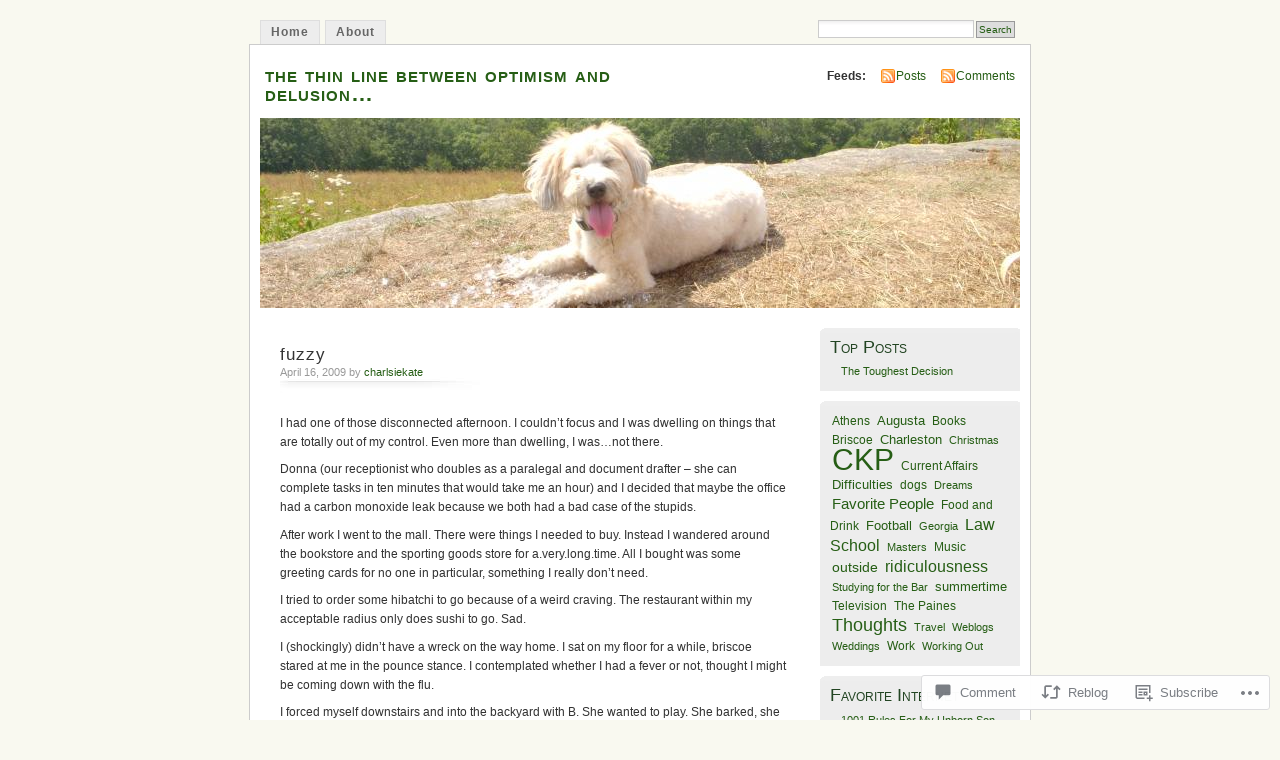

--- FILE ---
content_type: text/html; charset=UTF-8
request_url: https://charlsiekate.com/2009/04/16/fuzzy/
body_size: 23899
content:
<!DOCTYPE html PUBLIC "-//W3C//DTD XHTML 1.0 Transitional//EN" "http://www.w3.org/TR/xhtml1/DTD/xhtml1-transitional.dtd">
<html xmlns="http://www.w3.org/1999/xhtml" lang="en">
<head profile="http://gmpg.org/xfn/11">
<meta http-equiv="Content-Type" content="text/html; charset=UTF-8" />
<title>fuzzy  | the thin line between optimism and delusion...</title>
<link rel="pingback" href="https://charlsiekate.com/xmlrpc.php" />
<meta name='robots' content='max-image-preview:large' />
<meta name="google-site-verification" content="XcxNzx3jJFjELKo8j1YAu9qcjfNabGsoWvpz1RwqSno" />

<!-- Async WordPress.com Remote Login -->
<script id="wpcom_remote_login_js">
var wpcom_remote_login_extra_auth = '';
function wpcom_remote_login_remove_dom_node_id( element_id ) {
	var dom_node = document.getElementById( element_id );
	if ( dom_node ) { dom_node.parentNode.removeChild( dom_node ); }
}
function wpcom_remote_login_remove_dom_node_classes( class_name ) {
	var dom_nodes = document.querySelectorAll( '.' + class_name );
	for ( var i = 0; i < dom_nodes.length; i++ ) {
		dom_nodes[ i ].parentNode.removeChild( dom_nodes[ i ] );
	}
}
function wpcom_remote_login_final_cleanup() {
	wpcom_remote_login_remove_dom_node_classes( "wpcom_remote_login_msg" );
	wpcom_remote_login_remove_dom_node_id( "wpcom_remote_login_key" );
	wpcom_remote_login_remove_dom_node_id( "wpcom_remote_login_validate" );
	wpcom_remote_login_remove_dom_node_id( "wpcom_remote_login_js" );
	wpcom_remote_login_remove_dom_node_id( "wpcom_request_access_iframe" );
	wpcom_remote_login_remove_dom_node_id( "wpcom_request_access_styles" );
}

// Watch for messages back from the remote login
window.addEventListener( "message", function( e ) {
	if ( e.origin === "https://r-login.wordpress.com" ) {
		var data = {};
		try {
			data = JSON.parse( e.data );
		} catch( e ) {
			wpcom_remote_login_final_cleanup();
			return;
		}

		if ( data.msg === 'LOGIN' ) {
			// Clean up the login check iframe
			wpcom_remote_login_remove_dom_node_id( "wpcom_remote_login_key" );

			var id_regex = new RegExp( /^[0-9]+$/ );
			var token_regex = new RegExp( /^.*|.*|.*$/ );
			if (
				token_regex.test( data.token )
				&& id_regex.test( data.wpcomid )
			) {
				// We have everything we need to ask for a login
				var script = document.createElement( "script" );
				script.setAttribute( "id", "wpcom_remote_login_validate" );
				script.src = '/remote-login.php?wpcom_remote_login=validate'
					+ '&wpcomid=' + data.wpcomid
					+ '&token=' + encodeURIComponent( data.token )
					+ '&host=' + window.location.protocol
					+ '//' + window.location.hostname
					+ '&postid=1009'
					+ '&is_singular=1';
				document.body.appendChild( script );
			}

			return;
		}

		// Safari ITP, not logged in, so redirect
		if ( data.msg === 'LOGIN-REDIRECT' ) {
			window.location = 'https://wordpress.com/log-in?redirect_to=' + window.location.href;
			return;
		}

		// Safari ITP, storage access failed, remove the request
		if ( data.msg === 'LOGIN-REMOVE' ) {
			var css_zap = 'html { -webkit-transition: margin-top 1s; transition: margin-top 1s; } /* 9001 */ html { margin-top: 0 !important; } * html body { margin-top: 0 !important; } @media screen and ( max-width: 782px ) { html { margin-top: 0 !important; } * html body { margin-top: 0 !important; } }';
			var style_zap = document.createElement( 'style' );
			style_zap.type = 'text/css';
			style_zap.appendChild( document.createTextNode( css_zap ) );
			document.body.appendChild( style_zap );

			var e = document.getElementById( 'wpcom_request_access_iframe' );
			e.parentNode.removeChild( e );

			document.cookie = 'wordpress_com_login_access=denied; path=/; max-age=31536000';

			return;
		}

		// Safari ITP
		if ( data.msg === 'REQUEST_ACCESS' ) {
			console.log( 'request access: safari' );

			// Check ITP iframe enable/disable knob
			if ( wpcom_remote_login_extra_auth !== 'safari_itp_iframe' ) {
				return;
			}

			// If we are in a "private window" there is no ITP.
			var private_window = false;
			try {
				var opendb = window.openDatabase( null, null, null, null );
			} catch( e ) {
				private_window = true;
			}

			if ( private_window ) {
				console.log( 'private window' );
				return;
			}

			var iframe = document.createElement( 'iframe' );
			iframe.id = 'wpcom_request_access_iframe';
			iframe.setAttribute( 'scrolling', 'no' );
			iframe.setAttribute( 'sandbox', 'allow-storage-access-by-user-activation allow-scripts allow-same-origin allow-top-navigation-by-user-activation' );
			iframe.src = 'https://r-login.wordpress.com/remote-login.php?wpcom_remote_login=request_access&origin=' + encodeURIComponent( data.origin ) + '&wpcomid=' + encodeURIComponent( data.wpcomid );

			var css = 'html { -webkit-transition: margin-top 1s; transition: margin-top 1s; } /* 9001 */ html { margin-top: 46px !important; } * html body { margin-top: 46px !important; } @media screen and ( max-width: 660px ) { html { margin-top: 71px !important; } * html body { margin-top: 71px !important; } #wpcom_request_access_iframe { display: block; height: 71px !important; } } #wpcom_request_access_iframe { border: 0px; height: 46px; position: fixed; top: 0; left: 0; width: 100%; min-width: 100%; z-index: 99999; background: #23282d; } ';

			var style = document.createElement( 'style' );
			style.type = 'text/css';
			style.id = 'wpcom_request_access_styles';
			style.appendChild( document.createTextNode( css ) );
			document.body.appendChild( style );

			document.body.appendChild( iframe );
		}

		if ( data.msg === 'DONE' ) {
			wpcom_remote_login_final_cleanup();
		}
	}
}, false );

// Inject the remote login iframe after the page has had a chance to load
// more critical resources
window.addEventListener( "DOMContentLoaded", function( e ) {
	var iframe = document.createElement( "iframe" );
	iframe.style.display = "none";
	iframe.setAttribute( "scrolling", "no" );
	iframe.setAttribute( "id", "wpcom_remote_login_key" );
	iframe.src = "https://r-login.wordpress.com/remote-login.php"
		+ "?wpcom_remote_login=key"
		+ "&origin=aHR0cHM6Ly9jaGFybHNpZWthdGUuY29t"
		+ "&wpcomid=5998178"
		+ "&time=" + Math.floor( Date.now() / 1000 );
	document.body.appendChild( iframe );
}, false );
</script>
<link rel='dns-prefetch' href='//widgets.wp.com' />
<link rel='dns-prefetch' href='//s0.wp.com' />
<link rel="alternate" type="application/rss+xml" title="the thin line between optimism and delusion... &raquo; Feed" href="https://charlsiekate.com/feed/" />
<link rel="alternate" type="application/rss+xml" title="the thin line between optimism and delusion... &raquo; Comments Feed" href="https://charlsiekate.com/comments/feed/" />
<link rel="alternate" type="application/rss+xml" title="the thin line between optimism and delusion... &raquo; fuzzy Comments Feed" href="https://charlsiekate.com/2009/04/16/fuzzy/feed/" />
	<script type="text/javascript">
		/* <![CDATA[ */
		function addLoadEvent(func) {
			var oldonload = window.onload;
			if (typeof window.onload != 'function') {
				window.onload = func;
			} else {
				window.onload = function () {
					oldonload();
					func();
				}
			}
		}
		/* ]]> */
	</script>
	<link crossorigin='anonymous' rel='stylesheet' id='all-css-0-1' href='/_static/??-eJx9jFsKwkAMAC/kGnzU4od4lnabarqbZDFZpLfXiiCI+DkwM3AvIao4igPXUHK9kBhM6KWL6c1gVYB1qBkNbpg7xyEUNf+idTRbwe9jpoSf74v+6SQjCfkMfkV+hqX2wGQ+Z9W0hGc+bdpmt22Ph30zPQC8RUp9&cssminify=yes' type='text/css' media='all' />
<style id='wp-emoji-styles-inline-css'>

	img.wp-smiley, img.emoji {
		display: inline !important;
		border: none !important;
		box-shadow: none !important;
		height: 1em !important;
		width: 1em !important;
		margin: 0 0.07em !important;
		vertical-align: -0.1em !important;
		background: none !important;
		padding: 0 !important;
	}
/*# sourceURL=wp-emoji-styles-inline-css */
</style>
<link crossorigin='anonymous' rel='stylesheet' id='all-css-2-1' href='/wp-content/plugins/gutenberg-core/v22.2.0/build/styles/block-library/style.css?m=1764855221i&cssminify=yes' type='text/css' media='all' />
<style id='wp-block-library-inline-css'>
.has-text-align-justify {
	text-align:justify;
}
.has-text-align-justify{text-align:justify;}

/*# sourceURL=wp-block-library-inline-css */
</style><style id='global-styles-inline-css'>
:root{--wp--preset--aspect-ratio--square: 1;--wp--preset--aspect-ratio--4-3: 4/3;--wp--preset--aspect-ratio--3-4: 3/4;--wp--preset--aspect-ratio--3-2: 3/2;--wp--preset--aspect-ratio--2-3: 2/3;--wp--preset--aspect-ratio--16-9: 16/9;--wp--preset--aspect-ratio--9-16: 9/16;--wp--preset--color--black: #000000;--wp--preset--color--cyan-bluish-gray: #abb8c3;--wp--preset--color--white: #ffffff;--wp--preset--color--pale-pink: #f78da7;--wp--preset--color--vivid-red: #cf2e2e;--wp--preset--color--luminous-vivid-orange: #ff6900;--wp--preset--color--luminous-vivid-amber: #fcb900;--wp--preset--color--light-green-cyan: #7bdcb5;--wp--preset--color--vivid-green-cyan: #00d084;--wp--preset--color--pale-cyan-blue: #8ed1fc;--wp--preset--color--vivid-cyan-blue: #0693e3;--wp--preset--color--vivid-purple: #9b51e0;--wp--preset--gradient--vivid-cyan-blue-to-vivid-purple: linear-gradient(135deg,rgb(6,147,227) 0%,rgb(155,81,224) 100%);--wp--preset--gradient--light-green-cyan-to-vivid-green-cyan: linear-gradient(135deg,rgb(122,220,180) 0%,rgb(0,208,130) 100%);--wp--preset--gradient--luminous-vivid-amber-to-luminous-vivid-orange: linear-gradient(135deg,rgb(252,185,0) 0%,rgb(255,105,0) 100%);--wp--preset--gradient--luminous-vivid-orange-to-vivid-red: linear-gradient(135deg,rgb(255,105,0) 0%,rgb(207,46,46) 100%);--wp--preset--gradient--very-light-gray-to-cyan-bluish-gray: linear-gradient(135deg,rgb(238,238,238) 0%,rgb(169,184,195) 100%);--wp--preset--gradient--cool-to-warm-spectrum: linear-gradient(135deg,rgb(74,234,220) 0%,rgb(151,120,209) 20%,rgb(207,42,186) 40%,rgb(238,44,130) 60%,rgb(251,105,98) 80%,rgb(254,248,76) 100%);--wp--preset--gradient--blush-light-purple: linear-gradient(135deg,rgb(255,206,236) 0%,rgb(152,150,240) 100%);--wp--preset--gradient--blush-bordeaux: linear-gradient(135deg,rgb(254,205,165) 0%,rgb(254,45,45) 50%,rgb(107,0,62) 100%);--wp--preset--gradient--luminous-dusk: linear-gradient(135deg,rgb(255,203,112) 0%,rgb(199,81,192) 50%,rgb(65,88,208) 100%);--wp--preset--gradient--pale-ocean: linear-gradient(135deg,rgb(255,245,203) 0%,rgb(182,227,212) 50%,rgb(51,167,181) 100%);--wp--preset--gradient--electric-grass: linear-gradient(135deg,rgb(202,248,128) 0%,rgb(113,206,126) 100%);--wp--preset--gradient--midnight: linear-gradient(135deg,rgb(2,3,129) 0%,rgb(40,116,252) 100%);--wp--preset--font-size--small: 13px;--wp--preset--font-size--medium: 20px;--wp--preset--font-size--large: 36px;--wp--preset--font-size--x-large: 42px;--wp--preset--font-family--albert-sans: 'Albert Sans', sans-serif;--wp--preset--font-family--alegreya: Alegreya, serif;--wp--preset--font-family--arvo: Arvo, serif;--wp--preset--font-family--bodoni-moda: 'Bodoni Moda', serif;--wp--preset--font-family--bricolage-grotesque: 'Bricolage Grotesque', sans-serif;--wp--preset--font-family--cabin: Cabin, sans-serif;--wp--preset--font-family--chivo: Chivo, sans-serif;--wp--preset--font-family--commissioner: Commissioner, sans-serif;--wp--preset--font-family--cormorant: Cormorant, serif;--wp--preset--font-family--courier-prime: 'Courier Prime', monospace;--wp--preset--font-family--crimson-pro: 'Crimson Pro', serif;--wp--preset--font-family--dm-mono: 'DM Mono', monospace;--wp--preset--font-family--dm-sans: 'DM Sans', sans-serif;--wp--preset--font-family--dm-serif-display: 'DM Serif Display', serif;--wp--preset--font-family--domine: Domine, serif;--wp--preset--font-family--eb-garamond: 'EB Garamond', serif;--wp--preset--font-family--epilogue: Epilogue, sans-serif;--wp--preset--font-family--fahkwang: Fahkwang, sans-serif;--wp--preset--font-family--figtree: Figtree, sans-serif;--wp--preset--font-family--fira-sans: 'Fira Sans', sans-serif;--wp--preset--font-family--fjalla-one: 'Fjalla One', sans-serif;--wp--preset--font-family--fraunces: Fraunces, serif;--wp--preset--font-family--gabarito: Gabarito, system-ui;--wp--preset--font-family--ibm-plex-mono: 'IBM Plex Mono', monospace;--wp--preset--font-family--ibm-plex-sans: 'IBM Plex Sans', sans-serif;--wp--preset--font-family--ibarra-real-nova: 'Ibarra Real Nova', serif;--wp--preset--font-family--instrument-serif: 'Instrument Serif', serif;--wp--preset--font-family--inter: Inter, sans-serif;--wp--preset--font-family--josefin-sans: 'Josefin Sans', sans-serif;--wp--preset--font-family--jost: Jost, sans-serif;--wp--preset--font-family--libre-baskerville: 'Libre Baskerville', serif;--wp--preset--font-family--libre-franklin: 'Libre Franklin', sans-serif;--wp--preset--font-family--literata: Literata, serif;--wp--preset--font-family--lora: Lora, serif;--wp--preset--font-family--merriweather: Merriweather, serif;--wp--preset--font-family--montserrat: Montserrat, sans-serif;--wp--preset--font-family--newsreader: Newsreader, serif;--wp--preset--font-family--noto-sans-mono: 'Noto Sans Mono', sans-serif;--wp--preset--font-family--nunito: Nunito, sans-serif;--wp--preset--font-family--open-sans: 'Open Sans', sans-serif;--wp--preset--font-family--overpass: Overpass, sans-serif;--wp--preset--font-family--pt-serif: 'PT Serif', serif;--wp--preset--font-family--petrona: Petrona, serif;--wp--preset--font-family--piazzolla: Piazzolla, serif;--wp--preset--font-family--playfair-display: 'Playfair Display', serif;--wp--preset--font-family--plus-jakarta-sans: 'Plus Jakarta Sans', sans-serif;--wp--preset--font-family--poppins: Poppins, sans-serif;--wp--preset--font-family--raleway: Raleway, sans-serif;--wp--preset--font-family--roboto: Roboto, sans-serif;--wp--preset--font-family--roboto-slab: 'Roboto Slab', serif;--wp--preset--font-family--rubik: Rubik, sans-serif;--wp--preset--font-family--rufina: Rufina, serif;--wp--preset--font-family--sora: Sora, sans-serif;--wp--preset--font-family--source-sans-3: 'Source Sans 3', sans-serif;--wp--preset--font-family--source-serif-4: 'Source Serif 4', serif;--wp--preset--font-family--space-mono: 'Space Mono', monospace;--wp--preset--font-family--syne: Syne, sans-serif;--wp--preset--font-family--texturina: Texturina, serif;--wp--preset--font-family--urbanist: Urbanist, sans-serif;--wp--preset--font-family--work-sans: 'Work Sans', sans-serif;--wp--preset--spacing--20: 0.44rem;--wp--preset--spacing--30: 0.67rem;--wp--preset--spacing--40: 1rem;--wp--preset--spacing--50: 1.5rem;--wp--preset--spacing--60: 2.25rem;--wp--preset--spacing--70: 3.38rem;--wp--preset--spacing--80: 5.06rem;--wp--preset--shadow--natural: 6px 6px 9px rgba(0, 0, 0, 0.2);--wp--preset--shadow--deep: 12px 12px 50px rgba(0, 0, 0, 0.4);--wp--preset--shadow--sharp: 6px 6px 0px rgba(0, 0, 0, 0.2);--wp--preset--shadow--outlined: 6px 6px 0px -3px rgb(255, 255, 255), 6px 6px rgb(0, 0, 0);--wp--preset--shadow--crisp: 6px 6px 0px rgb(0, 0, 0);}:where(.is-layout-flex){gap: 0.5em;}:where(.is-layout-grid){gap: 0.5em;}body .is-layout-flex{display: flex;}.is-layout-flex{flex-wrap: wrap;align-items: center;}.is-layout-flex > :is(*, div){margin: 0;}body .is-layout-grid{display: grid;}.is-layout-grid > :is(*, div){margin: 0;}:where(.wp-block-columns.is-layout-flex){gap: 2em;}:where(.wp-block-columns.is-layout-grid){gap: 2em;}:where(.wp-block-post-template.is-layout-flex){gap: 1.25em;}:where(.wp-block-post-template.is-layout-grid){gap: 1.25em;}.has-black-color{color: var(--wp--preset--color--black) !important;}.has-cyan-bluish-gray-color{color: var(--wp--preset--color--cyan-bluish-gray) !important;}.has-white-color{color: var(--wp--preset--color--white) !important;}.has-pale-pink-color{color: var(--wp--preset--color--pale-pink) !important;}.has-vivid-red-color{color: var(--wp--preset--color--vivid-red) !important;}.has-luminous-vivid-orange-color{color: var(--wp--preset--color--luminous-vivid-orange) !important;}.has-luminous-vivid-amber-color{color: var(--wp--preset--color--luminous-vivid-amber) !important;}.has-light-green-cyan-color{color: var(--wp--preset--color--light-green-cyan) !important;}.has-vivid-green-cyan-color{color: var(--wp--preset--color--vivid-green-cyan) !important;}.has-pale-cyan-blue-color{color: var(--wp--preset--color--pale-cyan-blue) !important;}.has-vivid-cyan-blue-color{color: var(--wp--preset--color--vivid-cyan-blue) !important;}.has-vivid-purple-color{color: var(--wp--preset--color--vivid-purple) !important;}.has-black-background-color{background-color: var(--wp--preset--color--black) !important;}.has-cyan-bluish-gray-background-color{background-color: var(--wp--preset--color--cyan-bluish-gray) !important;}.has-white-background-color{background-color: var(--wp--preset--color--white) !important;}.has-pale-pink-background-color{background-color: var(--wp--preset--color--pale-pink) !important;}.has-vivid-red-background-color{background-color: var(--wp--preset--color--vivid-red) !important;}.has-luminous-vivid-orange-background-color{background-color: var(--wp--preset--color--luminous-vivid-orange) !important;}.has-luminous-vivid-amber-background-color{background-color: var(--wp--preset--color--luminous-vivid-amber) !important;}.has-light-green-cyan-background-color{background-color: var(--wp--preset--color--light-green-cyan) !important;}.has-vivid-green-cyan-background-color{background-color: var(--wp--preset--color--vivid-green-cyan) !important;}.has-pale-cyan-blue-background-color{background-color: var(--wp--preset--color--pale-cyan-blue) !important;}.has-vivid-cyan-blue-background-color{background-color: var(--wp--preset--color--vivid-cyan-blue) !important;}.has-vivid-purple-background-color{background-color: var(--wp--preset--color--vivid-purple) !important;}.has-black-border-color{border-color: var(--wp--preset--color--black) !important;}.has-cyan-bluish-gray-border-color{border-color: var(--wp--preset--color--cyan-bluish-gray) !important;}.has-white-border-color{border-color: var(--wp--preset--color--white) !important;}.has-pale-pink-border-color{border-color: var(--wp--preset--color--pale-pink) !important;}.has-vivid-red-border-color{border-color: var(--wp--preset--color--vivid-red) !important;}.has-luminous-vivid-orange-border-color{border-color: var(--wp--preset--color--luminous-vivid-orange) !important;}.has-luminous-vivid-amber-border-color{border-color: var(--wp--preset--color--luminous-vivid-amber) !important;}.has-light-green-cyan-border-color{border-color: var(--wp--preset--color--light-green-cyan) !important;}.has-vivid-green-cyan-border-color{border-color: var(--wp--preset--color--vivid-green-cyan) !important;}.has-pale-cyan-blue-border-color{border-color: var(--wp--preset--color--pale-cyan-blue) !important;}.has-vivid-cyan-blue-border-color{border-color: var(--wp--preset--color--vivid-cyan-blue) !important;}.has-vivid-purple-border-color{border-color: var(--wp--preset--color--vivid-purple) !important;}.has-vivid-cyan-blue-to-vivid-purple-gradient-background{background: var(--wp--preset--gradient--vivid-cyan-blue-to-vivid-purple) !important;}.has-light-green-cyan-to-vivid-green-cyan-gradient-background{background: var(--wp--preset--gradient--light-green-cyan-to-vivid-green-cyan) !important;}.has-luminous-vivid-amber-to-luminous-vivid-orange-gradient-background{background: var(--wp--preset--gradient--luminous-vivid-amber-to-luminous-vivid-orange) !important;}.has-luminous-vivid-orange-to-vivid-red-gradient-background{background: var(--wp--preset--gradient--luminous-vivid-orange-to-vivid-red) !important;}.has-very-light-gray-to-cyan-bluish-gray-gradient-background{background: var(--wp--preset--gradient--very-light-gray-to-cyan-bluish-gray) !important;}.has-cool-to-warm-spectrum-gradient-background{background: var(--wp--preset--gradient--cool-to-warm-spectrum) !important;}.has-blush-light-purple-gradient-background{background: var(--wp--preset--gradient--blush-light-purple) !important;}.has-blush-bordeaux-gradient-background{background: var(--wp--preset--gradient--blush-bordeaux) !important;}.has-luminous-dusk-gradient-background{background: var(--wp--preset--gradient--luminous-dusk) !important;}.has-pale-ocean-gradient-background{background: var(--wp--preset--gradient--pale-ocean) !important;}.has-electric-grass-gradient-background{background: var(--wp--preset--gradient--electric-grass) !important;}.has-midnight-gradient-background{background: var(--wp--preset--gradient--midnight) !important;}.has-small-font-size{font-size: var(--wp--preset--font-size--small) !important;}.has-medium-font-size{font-size: var(--wp--preset--font-size--medium) !important;}.has-large-font-size{font-size: var(--wp--preset--font-size--large) !important;}.has-x-large-font-size{font-size: var(--wp--preset--font-size--x-large) !important;}.has-albert-sans-font-family{font-family: var(--wp--preset--font-family--albert-sans) !important;}.has-alegreya-font-family{font-family: var(--wp--preset--font-family--alegreya) !important;}.has-arvo-font-family{font-family: var(--wp--preset--font-family--arvo) !important;}.has-bodoni-moda-font-family{font-family: var(--wp--preset--font-family--bodoni-moda) !important;}.has-bricolage-grotesque-font-family{font-family: var(--wp--preset--font-family--bricolage-grotesque) !important;}.has-cabin-font-family{font-family: var(--wp--preset--font-family--cabin) !important;}.has-chivo-font-family{font-family: var(--wp--preset--font-family--chivo) !important;}.has-commissioner-font-family{font-family: var(--wp--preset--font-family--commissioner) !important;}.has-cormorant-font-family{font-family: var(--wp--preset--font-family--cormorant) !important;}.has-courier-prime-font-family{font-family: var(--wp--preset--font-family--courier-prime) !important;}.has-crimson-pro-font-family{font-family: var(--wp--preset--font-family--crimson-pro) !important;}.has-dm-mono-font-family{font-family: var(--wp--preset--font-family--dm-mono) !important;}.has-dm-sans-font-family{font-family: var(--wp--preset--font-family--dm-sans) !important;}.has-dm-serif-display-font-family{font-family: var(--wp--preset--font-family--dm-serif-display) !important;}.has-domine-font-family{font-family: var(--wp--preset--font-family--domine) !important;}.has-eb-garamond-font-family{font-family: var(--wp--preset--font-family--eb-garamond) !important;}.has-epilogue-font-family{font-family: var(--wp--preset--font-family--epilogue) !important;}.has-fahkwang-font-family{font-family: var(--wp--preset--font-family--fahkwang) !important;}.has-figtree-font-family{font-family: var(--wp--preset--font-family--figtree) !important;}.has-fira-sans-font-family{font-family: var(--wp--preset--font-family--fira-sans) !important;}.has-fjalla-one-font-family{font-family: var(--wp--preset--font-family--fjalla-one) !important;}.has-fraunces-font-family{font-family: var(--wp--preset--font-family--fraunces) !important;}.has-gabarito-font-family{font-family: var(--wp--preset--font-family--gabarito) !important;}.has-ibm-plex-mono-font-family{font-family: var(--wp--preset--font-family--ibm-plex-mono) !important;}.has-ibm-plex-sans-font-family{font-family: var(--wp--preset--font-family--ibm-plex-sans) !important;}.has-ibarra-real-nova-font-family{font-family: var(--wp--preset--font-family--ibarra-real-nova) !important;}.has-instrument-serif-font-family{font-family: var(--wp--preset--font-family--instrument-serif) !important;}.has-inter-font-family{font-family: var(--wp--preset--font-family--inter) !important;}.has-josefin-sans-font-family{font-family: var(--wp--preset--font-family--josefin-sans) !important;}.has-jost-font-family{font-family: var(--wp--preset--font-family--jost) !important;}.has-libre-baskerville-font-family{font-family: var(--wp--preset--font-family--libre-baskerville) !important;}.has-libre-franklin-font-family{font-family: var(--wp--preset--font-family--libre-franklin) !important;}.has-literata-font-family{font-family: var(--wp--preset--font-family--literata) !important;}.has-lora-font-family{font-family: var(--wp--preset--font-family--lora) !important;}.has-merriweather-font-family{font-family: var(--wp--preset--font-family--merriweather) !important;}.has-montserrat-font-family{font-family: var(--wp--preset--font-family--montserrat) !important;}.has-newsreader-font-family{font-family: var(--wp--preset--font-family--newsreader) !important;}.has-noto-sans-mono-font-family{font-family: var(--wp--preset--font-family--noto-sans-mono) !important;}.has-nunito-font-family{font-family: var(--wp--preset--font-family--nunito) !important;}.has-open-sans-font-family{font-family: var(--wp--preset--font-family--open-sans) !important;}.has-overpass-font-family{font-family: var(--wp--preset--font-family--overpass) !important;}.has-pt-serif-font-family{font-family: var(--wp--preset--font-family--pt-serif) !important;}.has-petrona-font-family{font-family: var(--wp--preset--font-family--petrona) !important;}.has-piazzolla-font-family{font-family: var(--wp--preset--font-family--piazzolla) !important;}.has-playfair-display-font-family{font-family: var(--wp--preset--font-family--playfair-display) !important;}.has-plus-jakarta-sans-font-family{font-family: var(--wp--preset--font-family--plus-jakarta-sans) !important;}.has-poppins-font-family{font-family: var(--wp--preset--font-family--poppins) !important;}.has-raleway-font-family{font-family: var(--wp--preset--font-family--raleway) !important;}.has-roboto-font-family{font-family: var(--wp--preset--font-family--roboto) !important;}.has-roboto-slab-font-family{font-family: var(--wp--preset--font-family--roboto-slab) !important;}.has-rubik-font-family{font-family: var(--wp--preset--font-family--rubik) !important;}.has-rufina-font-family{font-family: var(--wp--preset--font-family--rufina) !important;}.has-sora-font-family{font-family: var(--wp--preset--font-family--sora) !important;}.has-source-sans-3-font-family{font-family: var(--wp--preset--font-family--source-sans-3) !important;}.has-source-serif-4-font-family{font-family: var(--wp--preset--font-family--source-serif-4) !important;}.has-space-mono-font-family{font-family: var(--wp--preset--font-family--space-mono) !important;}.has-syne-font-family{font-family: var(--wp--preset--font-family--syne) !important;}.has-texturina-font-family{font-family: var(--wp--preset--font-family--texturina) !important;}.has-urbanist-font-family{font-family: var(--wp--preset--font-family--urbanist) !important;}.has-work-sans-font-family{font-family: var(--wp--preset--font-family--work-sans) !important;}
/*# sourceURL=global-styles-inline-css */
</style>

<style id='classic-theme-styles-inline-css'>
/*! This file is auto-generated */
.wp-block-button__link{color:#fff;background-color:#32373c;border-radius:9999px;box-shadow:none;text-decoration:none;padding:calc(.667em + 2px) calc(1.333em + 2px);font-size:1.125em}.wp-block-file__button{background:#32373c;color:#fff;text-decoration:none}
/*# sourceURL=/wp-includes/css/classic-themes.min.css */
</style>
<link crossorigin='anonymous' rel='stylesheet' id='all-css-4-1' href='/_static/??-eJx9j8sOwkAIRX/IkTZGGxfGTzHzIHVq55GBaf18aZpu1HRD4MLhAsxZ2RQZI0OoKo+195HApoKih6wZZCKg8xpHDDJ2tEQH+I/N3vXIgtOWK8b3PpLFRhmTCxIpicHXoPgpXrTHDchZ25cSaV2xNoBq3HqPCaNLBXTlFDSztz8UULFgqh8dTFiMOIu4fEnf9XLLPdza7tI07fl66oYPKzZ26Q==&cssminify=yes' type='text/css' media='all' />
<link rel='stylesheet' id='verbum-gutenberg-css-css' href='https://widgets.wp.com/verbum-block-editor/block-editor.css?ver=1738686361' media='all' />
<link crossorigin='anonymous' rel='stylesheet' id='all-css-6-1' href='/_static/??-eJx9i0EOgzAMBD9EaqFUFA6It0DkpgEnjrCjqr8HbumF0+5IM/DNxnFSTAr6wYgCuSwQg+iPmDe4Fh9OpIFKjcVkKj4kgR0XYn9eD6dV4V3kkQ2xmzVw+gPzpjnsVzrFsX09226w1vbrASUUPi4=&cssminify=yes' type='text/css' media='all' />
<link crossorigin='anonymous' rel='stylesheet' id='print-css-7-1' href='/wp-content/mu-plugins/global-print/global-print.css?m=1465851035i&cssminify=yes' type='text/css' media='print' />
<style id='jetpack-global-styles-frontend-style-inline-css'>
:root { --font-headings: unset; --font-base: unset; --font-headings-default: -apple-system,BlinkMacSystemFont,"Segoe UI",Roboto,Oxygen-Sans,Ubuntu,Cantarell,"Helvetica Neue",sans-serif; --font-base-default: -apple-system,BlinkMacSystemFont,"Segoe UI",Roboto,Oxygen-Sans,Ubuntu,Cantarell,"Helvetica Neue",sans-serif;}
/*# sourceURL=jetpack-global-styles-frontend-style-inline-css */
</style>
<link crossorigin='anonymous' rel='stylesheet' id='all-css-10-1' href='/_static/??-eJyNjcsKAjEMRX/IGtQZBxfip0hMS9sxTYppGfx7H7gRN+7ugcs5sFRHKi1Ig9Jd5R6zGMyhVaTrh8G6QFHfORhYwlvw6P39PbPENZmt4G/ROQuBKWVkxxrVvuBH1lIoz2waILJekF+HUzlupnG3nQ77YZwfuRJIaQ==&cssminify=yes' type='text/css' media='all' />
<script type="text/javascript" id="jetpack_related-posts-js-extra">
/* <![CDATA[ */
var related_posts_js_options = {"post_heading":"h4"};
//# sourceURL=jetpack_related-posts-js-extra
/* ]]> */
</script>
<script type="text/javascript" id="wpcom-actionbar-placeholder-js-extra">
/* <![CDATA[ */
var actionbardata = {"siteID":"5998178","postID":"1009","siteURL":"https://charlsiekate.com","xhrURL":"https://charlsiekate.com/wp-admin/admin-ajax.php","nonce":"0b2adfe689","isLoggedIn":"","statusMessage":"","subsEmailDefault":"instantly","proxyScriptUrl":"https://s0.wp.com/wp-content/js/wpcom-proxy-request.js?m=1513050504i&amp;ver=20211021","shortlink":"https://wp.me/spaoO-fuzzy","i18n":{"followedText":"New posts from this site will now appear in your \u003Ca href=\"https://wordpress.com/reader\"\u003EReader\u003C/a\u003E","foldBar":"Collapse this bar","unfoldBar":"Expand this bar","shortLinkCopied":"Shortlink copied to clipboard."}};
//# sourceURL=wpcom-actionbar-placeholder-js-extra
/* ]]> */
</script>
<script type="text/javascript" id="jetpack-mu-wpcom-settings-js-before">
/* <![CDATA[ */
var JETPACK_MU_WPCOM_SETTINGS = {"assetsUrl":"https://s0.wp.com/wp-content/mu-plugins/jetpack-mu-wpcom-plugin/sun/jetpack_vendor/automattic/jetpack-mu-wpcom/src/build/"};
//# sourceURL=jetpack-mu-wpcom-settings-js-before
/* ]]> */
</script>
<script crossorigin='anonymous' type='text/javascript'  src='/_static/??/wp-content/mu-plugins/jetpack-plugin/sun/_inc/build/related-posts/related-posts.min.js,/wp-content/js/rlt-proxy.js?m=1755011788j'></script>
<script type="text/javascript" id="rlt-proxy-js-after">
/* <![CDATA[ */
	rltInitialize( {"token":null,"iframeOrigins":["https:\/\/widgets.wp.com"]} );
//# sourceURL=rlt-proxy-js-after
/* ]]> */
</script>
<link rel="EditURI" type="application/rsd+xml" title="RSD" href="https://charlsiekate.wordpress.com/xmlrpc.php?rsd" />
<meta name="generator" content="WordPress.com" />
<link rel="canonical" href="https://charlsiekate.com/2009/04/16/fuzzy/" />
<link rel='shortlink' href='https://wp.me/spaoO-fuzzy' />
<link rel="alternate" type="application/json+oembed" href="https://public-api.wordpress.com/oembed/?format=json&amp;url=https%3A%2F%2Fcharlsiekate.com%2F2009%2F04%2F16%2Ffuzzy%2F&amp;for=wpcom-auto-discovery" /><link rel="alternate" type="application/xml+oembed" href="https://public-api.wordpress.com/oembed/?format=xml&amp;url=https%3A%2F%2Fcharlsiekate.com%2F2009%2F04%2F16%2Ffuzzy%2F&amp;for=wpcom-auto-discovery" />
<!-- Jetpack Open Graph Tags -->
<meta property="og:type" content="article" />
<meta property="og:title" content="fuzzy" />
<meta property="og:url" content="https://charlsiekate.com/2009/04/16/fuzzy/" />
<meta property="og:description" content="I had one of those disconnected afternoon. I couldn&#8217;t focus and I was dwelling on things that are totally out of my control. Even more than dwelling, I was&#8230;not there. Donna (our recepti…" />
<meta property="article:published_time" content="2009-04-17T00:15:39+00:00" />
<meta property="article:modified_time" content="2009-04-17T00:15:39+00:00" />
<meta property="og:site_name" content="the thin line between optimism and delusion..." />
<meta property="og:image" content="https://secure.gravatar.com/blavatar/c30072bd50f8c0c271ca222b87296dcebfdc03b02f968300f8147e307ca18a77?s=200&#038;ts=1768182568" />
<meta property="og:image:width" content="200" />
<meta property="og:image:height" content="200" />
<meta property="og:image:alt" content="" />
<meta property="og:locale" content="en_US" />
<meta property="article:publisher" content="https://www.facebook.com/WordPresscom" />
<meta name="twitter:text:title" content="fuzzy" />
<meta name="twitter:image" content="https://secure.gravatar.com/blavatar/c30072bd50f8c0c271ca222b87296dcebfdc03b02f968300f8147e307ca18a77?s=240" />
<meta name="twitter:card" content="summary" />

<!-- End Jetpack Open Graph Tags -->
<link rel="shortcut icon" type="image/x-icon" href="https://secure.gravatar.com/blavatar/c30072bd50f8c0c271ca222b87296dcebfdc03b02f968300f8147e307ca18a77?s=32" sizes="16x16" />
<link rel="icon" type="image/x-icon" href="https://secure.gravatar.com/blavatar/c30072bd50f8c0c271ca222b87296dcebfdc03b02f968300f8147e307ca18a77?s=32" sizes="16x16" />
<link rel="apple-touch-icon" href="https://secure.gravatar.com/blavatar/c30072bd50f8c0c271ca222b87296dcebfdc03b02f968300f8147e307ca18a77?s=114" />
<link rel='openid.server' href='https://charlsiekate.com/?openidserver=1' />
<link rel='openid.delegate' href='https://charlsiekate.com/' />
<link rel="search" type="application/opensearchdescription+xml" href="https://charlsiekate.com/osd.xml" title="the thin line between optimism and delusion..." />
<link rel="search" type="application/opensearchdescription+xml" href="https://s1.wp.com/opensearch.xml" title="WordPress.com" />
		<style id="wpcom-hotfix-masterbar-style">
			@media screen and (min-width: 783px) {
				#wpadminbar .quicklinks li#wp-admin-bar-my-account.with-avatar > a img {
					margin-top: 5px;
				}
			}
		</style>
		<meta name="description" content="I had one of those disconnected afternoon. I couldn&#039;t focus and I was dwelling on things that are totally out of my control. Even more than dwelling, I was...not there. Donna (our receptionist who doubles as a paralegal and document drafter - she can complete tasks in ten minutes that would take me an hour)&hellip;" />
<style type="text/css">
			#header h1 a,
		#header h2 {
			color: #265E15 !important;
		}
				#headerimage {
			background: url('https://charlsiekate.com/wp-content/uploads/2008/12/cropped-dscn08543.jpg') no-repeat;
			height: 200px;
		}
	</style>
<link crossorigin='anonymous' rel='stylesheet' id='all-css-0-3' href='/_static/??-eJyVzt0KwjAMhuEbsgv1B/VAvBTZ2jAy26QsKWN3bwVB9EjP8kJ4+GApLggbskGurqQ6EitMaKUP91eDVoYssSZUWCiOaAomxRXRdqmtCbuguoGftRtxgKFSii0HDTMVI2m/H9Vl4j/h75mjSJyxjwrNeddTveaLPx5255Pf++30AG/4ZLs=&cssminify=yes' type='text/css' media='all' />
</head>
<body id="section-index" class="wp-singular post-template-default single single-post postid-1009 single-format-standard wp-theme-pubmistylook customizer-styles-applied jetpack-reblog-enabled">


<div id="navigation" class="clearfix">
		<div class="menu">
		<ul>
			<li ><a href="https://charlsiekate.com/" title="Home">Home</a></li>
			<li class="page_item page-item-2"><a href="https://charlsiekate.com/about/">About</a></li>
									<li class="search"><form method="get" id="searchform" action="https://charlsiekate.com"><input type="text" class="textbox" value="" name="s" id="s" /><input type="submit" id="searchsubmit" value="Search" /></form></li>
					</ul>
	</div>
</div><!-- end id:navigation -->

<div id="container">

<div id="header">
<h1><a href="https://charlsiekate.com/" title="the thin line between optimism and delusion&#8230;">the thin line between optimism and delusion&#8230;</a></h1>
<h2></h2>
</div><!-- end id:header -->


	
		<div id="feedarea">
	<dl>
		<dt><strong>Feeds:</strong></dt>

			<dd><a href="https://charlsiekate.com/feed/">Posts</a></dd>
	
			<dd><a href="https://charlsiekate.com/comments/feed/">Comments</a></dd>
		</dl>
	</div><!-- end id:feedarea -->
	
	<div id="headerimage">
</div><!-- end id:headerimage -->

<div id="content">
<div id="content-main">

		
						
			<div class="post-1009 post type-post status-publish format-standard hentry category-thoughts" id="post-1009">
				<div class="posttitle">
					<h2>fuzzy</h2>
					<p class="post-info">April 16, 2009 by <a href="https://charlsiekate.com/author/charlsiekate/" title="Posts by charlsiekate">charlsiekate</a>  </p>
				</div>

				<div class="entry">
					<p>I had one of those disconnected afternoon. I couldn&#8217;t focus and I was dwelling on things that are totally out of my control. Even more than dwelling, I was&#8230;not there.</p>
<p>Donna (our receptionist who doubles as a paralegal and document drafter &#8211; she can complete tasks in ten minutes that would take me an hour) and I decided that maybe the office had a carbon monoxide leak because we both had a bad case of the stupids.</p>
<p>After work I went to the mall. There were things I needed to buy. Instead I wandered around the bookstore and the sporting goods store for a.very.long.time. All I bought was some greeting cards for no one in particular, something I really don&#8217;t need.</p>
<p>I tried to order some hibatchi to go because of a weird craving. The restaurant within my acceptable radius only does sushi to go. Sad.</p>
<p>I (shockingly) didn&#8217;t have a wreck on the way home. I sat on my floor for a while, briscoe stared at me in the pounce stance. I contemplated whether I had a fever or not, thought I might be coming down with the flu.</p>
<p>I forced myself downstairs and into the backyard with B. She wanted to play. She barked, she hauled around the yard, she tried to bit me. And I had to laugh. I chased her around the yard for a while, then I got my book and a glass of wine and some cheese, and I sat in the backyard under the trees with the mockingbirds and the leafy greenness of spring.</p>
<p>Now I feel better. I&#8217;m watching Lost (I can&#8217;t watch it late at night, it scares me!), and once I eat something, I plan on going to sleep very, very, early.</p>
<div id="jp-post-flair" class="sharedaddy sd-like-enabled sd-sharing-enabled"><div class="sharedaddy sd-sharing-enabled"><div class="robots-nocontent sd-block sd-social sd-social-icon-text sd-sharing"><h3 class="sd-title">Share this:</h3><div class="sd-content"><ul><li class="share-facebook"><a rel="nofollow noopener noreferrer"
				data-shared="sharing-facebook-1009"
				class="share-facebook sd-button share-icon"
				href="https://charlsiekate.com/2009/04/16/fuzzy/?share=facebook"
				target="_blank"
				aria-labelledby="sharing-facebook-1009"
				>
				<span id="sharing-facebook-1009" hidden>Click to share on Facebook (Opens in new window)</span>
				<span>Facebook</span>
			</a></li><li class="share-pinterest"><a rel="nofollow noopener noreferrer"
				data-shared="sharing-pinterest-1009"
				class="share-pinterest sd-button share-icon"
				href="https://charlsiekate.com/2009/04/16/fuzzy/?share=pinterest"
				target="_blank"
				aria-labelledby="sharing-pinterest-1009"
				>
				<span id="sharing-pinterest-1009" hidden>Click to share on Pinterest (Opens in new window)</span>
				<span>Pinterest</span>
			</a></li><li class="share-tumblr"><a rel="nofollow noopener noreferrer"
				data-shared="sharing-tumblr-1009"
				class="share-tumblr sd-button share-icon"
				href="https://charlsiekate.com/2009/04/16/fuzzy/?share=tumblr"
				target="_blank"
				aria-labelledby="sharing-tumblr-1009"
				>
				<span id="sharing-tumblr-1009" hidden>Click to share on Tumblr (Opens in new window)</span>
				<span>Tumblr</span>
			</a></li><li class="share-twitter"><a rel="nofollow noopener noreferrer"
				data-shared="sharing-twitter-1009"
				class="share-twitter sd-button share-icon"
				href="https://charlsiekate.com/2009/04/16/fuzzy/?share=twitter"
				target="_blank"
				aria-labelledby="sharing-twitter-1009"
				>
				<span id="sharing-twitter-1009" hidden>Click to share on X (Opens in new window)</span>
				<span>X</span>
			</a></li><li class="share-email"><a rel="nofollow noopener noreferrer"
				data-shared="sharing-email-1009"
				class="share-email sd-button share-icon"
				href="mailto:?subject=%5BShared%20Post%5D%20fuzzy%20&#038;body=https%3A%2F%2Fcharlsiekate.com%2F2009%2F04%2F16%2Ffuzzy%2F&#038;share=email"
				target="_blank"
				aria-labelledby="sharing-email-1009"
				data-email-share-error-title="Do you have email set up?" data-email-share-error-text="If you&#039;re having problems sharing via email, you might not have email set up for your browser. You may need to create a new email yourself." data-email-share-nonce="499b0f5208" data-email-share-track-url="https://charlsiekate.com/2009/04/16/fuzzy/?share=email">
				<span id="sharing-email-1009" hidden>Click to email a link to a friend (Opens in new window)</span>
				<span>Email</span>
			</a></li><li class="share-end"></li></ul></div></div></div><div class='sharedaddy sd-block sd-like jetpack-likes-widget-wrapper jetpack-likes-widget-unloaded' id='like-post-wrapper-5998178-1009-69645328ba712' data-src='//widgets.wp.com/likes/index.html?ver=20260112#blog_id=5998178&amp;post_id=1009&amp;origin=charlsiekate.wordpress.com&amp;obj_id=5998178-1009-69645328ba712&amp;domain=charlsiekate.com' data-name='like-post-frame-5998178-1009-69645328ba712' data-title='Like or Reblog'><div class='likes-widget-placeholder post-likes-widget-placeholder' style='height: 55px;'><span class='button'><span>Like</span></span> <span class='loading'>Loading...</span></div><span class='sd-text-color'></span><a class='sd-link-color'></a></div>
<div id='jp-relatedposts' class='jp-relatedposts' >
	<h3 class="jp-relatedposts-headline"><em>Related</em></h3>
</div></div>									</div>

				<p class="postmetadata">
					Posted in <a href="https://charlsiekate.com/category/thoughts/" rel="category tag">Thoughts</a> | 											Leave a Comment									</p>
				
<!-- You can start editing here. -->

<div class="post-content">
<p>
	<span class="commentsfeed"><a href="https://charlsiekate.com/2009/04/16/fuzzy/feed/">Comments RSS</a></span>
</p>
</div>


	<div id="respond" class="comment-respond">
		<h3 id="reply-title" class="comment-reply-title">Leave a comment</h3><form action="https://charlsiekate.com/wp-comments-post.php" method="post" id="commentform" class="comment-form">


<div class="comment-form__verbum transparent"></div><div class="verbum-form-meta"><input type='hidden' name='comment_post_ID' value='1009' id='comment_post_ID' />
<input type='hidden' name='comment_parent' id='comment_parent' value='0' />

			<input type="hidden" name="highlander_comment_nonce" id="highlander_comment_nonce" value="8944ea2c5a" />
			<input type="hidden" name="verbum_show_subscription_modal" value="" /></div><p style="display: none;"><input type="hidden" id="akismet_comment_nonce" name="akismet_comment_nonce" value="87149f22ba" /></p><p style="display: none !important;" class="akismet-fields-container" data-prefix="ak_"><label>&#916;<textarea name="ak_hp_textarea" cols="45" rows="8" maxlength="100"></textarea></label><input type="hidden" id="ak_js_1" name="ak_js" value="112"/><script type="text/javascript">
/* <![CDATA[ */
document.getElementById( "ak_js_1" ).setAttribute( "value", ( new Date() ).getTime() );
/* ]]> */
</script>
</p></form>	</div><!-- #respond -->
	
			</div>

		
		<p align="center"></p>

	</div><!-- end id:content-main -->
<div id="sidebar">
<ul>
<li class="sidebox"><h2>Top Posts</h2><ul><li><a href="https://charlsiekate.com/2020/07/29/the-toughest-decision/" class="bump-view" data-bump-view="tp">The Toughest Decision</a></li></ul></li><li class="sidebox"><h2></h2><div style="overflow: hidden;"><a href="https://charlsiekate.com/category/athens/" style="font-size: 106.97211155378%; padding: 1px; margin: 1px;"  title="Athens (24)">Athens</a> <a href="https://charlsiekate.com/category/augusta/" style="font-size: 118.82470119522%; padding: 1px; margin: 1px;"  title="Augusta (41)">Augusta</a> <a href="https://charlsiekate.com/category/books/" style="font-size: 106.97211155378%; padding: 1px; margin: 1px;"  title="Books (24)">Books</a> <a href="https://charlsiekate.com/tag/briscoe/" style="font-size: 111.15537848606%; padding: 1px; margin: 1px;"  title="Briscoe (30)">Briscoe</a> <a href="https://charlsiekate.com/category/charleston/" style="font-size: 115.33864541833%; padding: 1px; margin: 1px;"  title="Charleston (36)">Charleston</a> <a href="https://charlsiekate.com/category/christmas/" style="font-size: 102.78884462151%; padding: 1px; margin: 1px;"  title="Christmas (18)">Christmas</a> <a href="https://charlsiekate.com/category/ckp/" style="font-size: 275%; padding: 1px; margin: 1px;"  title="CKP (265)">CKP</a> <a href="https://charlsiekate.com/category/current-affairs/" style="font-size: 111.15537848606%; padding: 1px; margin: 1px;"  title="Current Affairs (30)">Current Affairs</a> <a href="https://charlsiekate.com/category/difficulties/" style="font-size: 115.33864541833%; padding: 1px; margin: 1px;"  title="Difficulties (36)">Difficulties</a> <a href="https://charlsiekate.com/category/dogs/" style="font-size: 105.57768924303%; padding: 1px; margin: 1px;"  title="dogs (22)">dogs</a> <a href="https://charlsiekate.com/category/dreams/" style="font-size: 100%; padding: 1px; margin: 1px;"  title="Dreams (14)">Dreams</a> <a href="https://charlsiekate.com/category/favorite-people/" style="font-size: 133.46613545817%; padding: 1px; margin: 1px;"  title="Favorite People (62)">Favorite People</a> <a href="https://charlsiekate.com/category/food-and-drink/" style="font-size: 113.24701195219%; padding: 1px; margin: 1px;"  title="Food and Drink (33)">Food and Drink</a> <a href="https://charlsiekate.com/tag/football/" style="font-size: 121.61354581673%; padding: 1px; margin: 1px;"  title="Football (45)">Football</a> <a href="https://charlsiekate.com/category/georgia/" style="font-size: 101.39442231076%; padding: 1px; margin: 1px;"  title="Georgia (16)">Georgia</a> <a href="https://charlsiekate.com/category/law-school/" style="font-size: 150.19920318725%; padding: 1px; margin: 1px;"  title="Law School (86)">Law School</a> <a href="https://charlsiekate.com/category/masters/" style="font-size: 104.18326693227%; padding: 1px; margin: 1px;"  title="Masters (20)">Masters</a> <a href="https://charlsiekate.com/category/music/" style="font-size: 106.27490039841%; padding: 1px; margin: 1px;"  title="Music (23)">Music</a> <a href="https://charlsiekate.com/category/outside/" style="font-size: 127.88844621514%; padding: 1px; margin: 1px;"  title="outside (54)">outside</a> <a href="https://charlsiekate.com/category/ridiculousness/" style="font-size: 146.01593625498%; padding: 1px; margin: 1px;"  title="ridiculousness (80)">ridiculousness</a> <a href="https://charlsiekate.com/category/studying-for-the-bar/" style="font-size: 100.69721115538%; padding: 1px; margin: 1px;"  title="Studying for the Bar (15)">Studying for the Bar</a> <a href="https://charlsiekate.com/category/summertime/" style="font-size: 114.64143426295%; padding: 1px; margin: 1px;"  title="summertime (35)">summertime</a> <a href="https://charlsiekate.com/category/television/" style="font-size: 110.45816733068%; padding: 1px; margin: 1px;"  title="Television (29)">Television</a> <a href="https://charlsiekate.com/category/the-paines/" style="font-size: 109.7609561753%; padding: 1px; margin: 1px;"  title="The Paines (28)">The Paines</a> <a href="https://charlsiekate.com/category/thoughts/" style="font-size: 162.74900398406%; padding: 1px; margin: 1px;"  title="Thoughts (104)">Thoughts</a> <a href="https://charlsiekate.com/category/travel/" style="font-size: 102.78884462151%; padding: 1px; margin: 1px;"  title="Travel (18)">Travel</a> <a href="https://charlsiekate.com/category/weblogs/" style="font-size: 100%; padding: 1px; margin: 1px;"  title="Weblogs (14)">Weblogs</a> <a href="https://charlsiekate.com/category/weddings/" style="font-size: 100.69721115538%; padding: 1px; margin: 1px;"  title="Weddings (15)">Weddings</a> <a href="https://charlsiekate.com/category/work/" style="font-size: 110.45816733068%; padding: 1px; margin: 1px;"  title="Work (29)">Work</a> <a href="https://charlsiekate.com/category/working-out/" style="font-size: 101.39442231076%; padding: 1px; margin: 1px;"  title="Working Out (16)">Working Out</a> </div></li><li id="linkcat-50522231" class="linkcat widget sidebox"><h2>Favorite Internet</h2>
	<ul class='xoxo blogroll'>
<li><a href="http://rulesformyunbornson.tumblr.com/">1001 Rules For My Unborn Son</a></li>
<li><a href="http://joannagoddard.blogspot.com/">A Cup of Joe</a></li>
<li><a href="http://www.grantland.com/">Grantland</a></li>
<li><a href="http://jezebel.com">Jezebel</a></li>
<li><a href="http://www.pleated-jeans.com/">Pleated-Jeans</a></li>
<li><a href="http://thebillfold.com">The Billfold</a></li>
<li><a href="http://thehairpin.com">The Hairpin</a></li>
<li><a href="http://wordpress.com/">WordPress.com</a></li>

	</ul>
</li>
<li id="linkcat-119748" class="linkcat widget sidebox"><h2>Friends Who Blog and Blog Friends</h2>
	<ul class='xoxo blogroll'>
<li><a href="http://beau-v.blogspot.com/">Beau Vie</a></li>
<li><a href="http://thebagwells.blogspot.com/">Betsy!</a></li>
<li><a href="http://flytuckerfly.blogspot.com/" title="Paige Tucker REPORTING LIVE!">Let Your Freak Flags Fly</a></li>
<li><a href="http://lostonsafari.wordpress.com/">Lost on safari</a></li>
<li><a href="http://neverbeenlivedbefore.blogspot.com/">Never Been Lived Before</a></li>
<li><a href="http://www.peteholiday.com">Pete Holiday</a></li>
<li><a href="http://www.quirksandprogress.blogspot.com/">Quirks and Progress</a></li>
<li><a href="http://www.jamivansant.blogspot.com/" rel="friend">Shingler&#039;s List</a></li>
<li><a href="http://minnesota.cbslocal.com/personality/susan-elizabeth-littlefield/" rel="friend">Susan-Elizabeth</a></li>
<li><a href="http://lawschooltransplant.com/">The Law School Transplant</a></li>
<li><a href="http://rubyredslipper.blogspot.com/">Think Like a Woman, Act like a Man</a></li>

	</ul>
</li>
<li class="sidebox"><h2><a href='http://twitter.com/charlsiekate'>Tweet Tweet!</a></h2><a class="twitter-timeline" data-height="600" data-dnt="true" href="https://twitter.com/charlsiekate">Tweets by charlsiekate</a></li><li class="sidebox"><h2>Categories</h2><form action="https://charlsiekate.com" method="get"><label class="screen-reader-text" for="cat">Categories</label><select  name='cat' id='cat' class='postform'>
	<option value='-1'>Select Category</option>
	<option class="level-0" value="177">Art</option>
	<option class="level-0" value="207630">Athens</option>
	<option class="level-0" value="452464">Augusta</option>
	<option class="level-0" value="1168">Baseball</option>
	<option class="level-0" value="1985">Basketball</option>
	<option class="level-0" value="1885">Beauty</option>
	<option class="level-0" value="57927">Boats</option>
	<option class="level-0" value="178">Books</option>
	<option class="level-0" value="15132892">Boys are Stupid, Girls are Crazy</option>
	<option class="level-0" value="1340236">Briscoe</option>
	<option class="level-0" value="152138">Burke County</option>
	<option class="level-0" value="114016">Charleston</option>
	<option class="level-0" value="15607">Christmas</option>
	<option class="level-0" value="1877455">CKP</option>
	<option class="level-0" value="180">Colorado</option>
	<option class="level-0" value="182">Current Affairs</option>
	<option class="level-0" value="91377">Difficulties</option>
	<option class="level-0" value="305">dogs</option>
	<option class="level-0" value="1547">Dreams</option>
	<option class="level-0" value="219052">Favorite People</option>
	<option class="level-0" value="524">Film</option>
	<option class="level-0" value="5239">Food and Drink</option>
	<option class="level-0" value="1134">Football</option>
	<option class="level-0" value="22721">Georgia</option>
	<option class="level-0" value="337">Health</option>
	<option class="level-0" value="90995">Hurricanes</option>
	<option class="level-0" value="15132970">Lance the vending machine</option>
	<option class="level-0" value="1799">Law School</option>
	<option class="level-0" value="15132910">Life of Charlsie</option>
	<option class="level-0" value="32844">Masters</option>
	<option class="level-0" value="190">Movies</option>
	<option class="level-0" value="18">Music</option>
	<option class="level-0" value="851472">My Bed.</option>
	<option class="level-0" value="26392">outside</option>
	<option class="level-0" value="75715">Peanuts</option>
	<option class="level-0" value="755">quotes</option>
	<option class="level-0" value="116">Religion</option>
	<option class="level-0" value="9025">ridiculousness</option>
	<option class="level-0" value="67">Sports</option>
	<option class="level-0" value="7531341">Studying for the Bar</option>
	<option class="level-0" value="225983">summertime</option>
	<option class="level-0" value="459">Television</option>
	<option class="level-0" value="1999">Tennis</option>
	<option class="level-0" value="69758">THE LAW</option>
	<option class="level-0" value="15132874">The Paines</option>
	<option class="level-0" value="563">Thoughts</option>
	<option class="level-0" value="200">Travel</option>
	<option class="level-0" value="4494">Weather</option>
	<option class="level-0" value="1707">Web/Tech</option>
	<option class="level-0" value="281">Weblogs</option>
	<option class="level-0" value="42024">Weddings</option>
	<option class="level-0" value="131">Work</option>
	<option class="level-0" value="33989">Working Out</option>
	<option class="level-0" value="7371">yoga</option>
</select>
</form><script type="text/javascript">
/* <![CDATA[ */

( ( dropdownId ) => {
	const dropdown = document.getElementById( dropdownId );
	function onSelectChange() {
		setTimeout( () => {
			if ( 'escape' === dropdown.dataset.lastkey ) {
				return;
			}
			if ( dropdown.value && parseInt( dropdown.value ) > 0 && dropdown instanceof HTMLSelectElement ) {
				dropdown.parentElement.submit();
			}
		}, 250 );
	}
	function onKeyUp( event ) {
		if ( 'Escape' === event.key ) {
			dropdown.dataset.lastkey = 'escape';
		} else {
			delete dropdown.dataset.lastkey;
		}
	}
	function onClick() {
		delete dropdown.dataset.lastkey;
	}
	dropdown.addEventListener( 'keyup', onKeyUp );
	dropdown.addEventListener( 'click', onClick );
	dropdown.addEventListener( 'change', onSelectChange );
})( "cat" );

//# sourceURL=WP_Widget_Categories%3A%3Awidget
/* ]]> */
</script>
</li><li class="sidebox"><div id="calendar_wrap" class="calendar_wrap"><table id="wp-calendar" class="wp-calendar-table">
	<caption>April 2009</caption>
	<thead>
	<tr>
		<th scope="col" aria-label="Monday">M</th>
		<th scope="col" aria-label="Tuesday">T</th>
		<th scope="col" aria-label="Wednesday">W</th>
		<th scope="col" aria-label="Thursday">T</th>
		<th scope="col" aria-label="Friday">F</th>
		<th scope="col" aria-label="Saturday">S</th>
		<th scope="col" aria-label="Sunday">S</th>
	</tr>
	</thead>
	<tbody>
	<tr>
		<td colspan="2" class="pad">&nbsp;</td><td>1</td><td>2</td><td><a href="https://charlsiekate.com/2009/04/03/" aria-label="Posts published on April 3, 2009">3</a></td><td>4</td><td>5</td>
	</tr>
	<tr>
		<td>6</td><td>7</td><td>8</td><td>9</td><td>10</td><td>11</td><td>12</td>
	</tr>
	<tr>
		<td><a href="https://charlsiekate.com/2009/04/13/" aria-label="Posts published on April 13, 2009">13</a></td><td>14</td><td>15</td><td><a href="https://charlsiekate.com/2009/04/16/" aria-label="Posts published on April 16, 2009">16</a></td><td>17</td><td>18</td><td>19</td>
	</tr>
	<tr>
		<td>20</td><td>21</td><td><a href="https://charlsiekate.com/2009/04/22/" aria-label="Posts published on April 22, 2009">22</a></td><td>23</td><td><a href="https://charlsiekate.com/2009/04/24/" aria-label="Posts published on April 24, 2009">24</a></td><td>25</td><td>26</td>
	</tr>
	<tr>
		<td>27</td><td>28</td><td>29</td><td><a href="https://charlsiekate.com/2009/04/30/" aria-label="Posts published on April 30, 2009">30</a></td>
		<td class="pad" colspan="3">&nbsp;</td>
	</tr>
	</tbody>
	</table><nav aria-label="Previous and next months" class="wp-calendar-nav">
		<span class="wp-calendar-nav-prev"><a href="https://charlsiekate.com/2009/03/">&laquo; Mar</a></span>
		<span class="pad">&nbsp;</span>
		<span class="wp-calendar-nav-next"><a href="https://charlsiekate.com/2009/05/">May &raquo;</a></span>
	</nav></div></li><li class="sidebox"><h2>Top Clicks</h2><ul><li>None</li></ul></li><li class="sidebox"><h2>Pages</h2>
			<ul>
				<li class="page_item page-item-2"><a href="https://charlsiekate.com/about/">About</a></li>
			</ul>

			</li><li class="sidebox"><h2>Meta</h2>
		<ul>
			<li><a class="click-register" href="https://wordpress.com/start?ref=wplogin">Create account</a></li>			<li><a href="https://charlsiekate.wordpress.com/wp-login.php">Log in</a></li>
			<li><a href="https://charlsiekate.com/feed/">Entries feed</a></li>
			<li><a href="https://charlsiekate.com/comments/feed/">Comments feed</a></li>

			<li><a href="https://wordpress.com/" title="Powered by WordPress, state-of-the-art semantic personal publishing platform.">WordPress.com</a></li>
		</ul>

		</li><li class="sidebox"><h2><label for="subscribe-field">Follow Blog via Email</label></h2>

			<div class="wp-block-jetpack-subscriptions__container">
			<form
				action="https://subscribe.wordpress.com"
				method="post"
				accept-charset="utf-8"
				data-blog="5998178"
				data-post_access_level="everybody"
				id="subscribe-blog"
			>
								<p id="subscribe-email">
					<label
						id="subscribe-field-label"
						for="subscribe-field"
						class="screen-reader-text"
					>
						Email Address:					</label>

					<input
							type="email"
							name="email"
							autocomplete="email"
							
							style="width: 95%; padding: 1px 10px"
							placeholder="Email Address"
							value=""
							id="subscribe-field"
							required
						/>				</p>

				<p id="subscribe-submit"
									>
					<input type="hidden" name="action" value="subscribe"/>
					<input type="hidden" name="blog_id" value="5998178"/>
					<input type="hidden" name="source" value="https://charlsiekate.com/2009/04/16/fuzzy/"/>
					<input type="hidden" name="sub-type" value="widget"/>
					<input type="hidden" name="redirect_fragment" value="subscribe-blog"/>
					<input type="hidden" id="_wpnonce" name="_wpnonce" value="6f2b9626b5" />					<button type="submit"
													class="wp-block-button__link"
																	>
						Follow					</button>
				</p>
			</form>
							<div class="wp-block-jetpack-subscriptions__subscount">
					Join 38 other subscribers				</div>
						</div>
			
</li><li class="sidebox"><h2>Goodreads</h2><div class="jetpack-goodreads-legacy-widget gr_custom_widget" id="gr_custom_widget_678779_read"></div>
<script src="https://www.goodreads.com/review/custom_widget/678779.Goodreads:%20read?cover_position=&#038;cover_size=small&#038;num_books=5&#038;order=d&#038;shelf=read&#038;sort=date_added&#038;widget_bg_transparent=&#038;widget_id=678779_read"></script>
</li><li class="sidebox"><h2>Archives</h2>		<label class="screen-reader-text" for="archives-dropdown-2">Archives</label>
		<select id="archives-dropdown-2" name="archive-dropdown">
			
			<option value="">Select Month</option>
				<option value='https://charlsiekate.com/2025/11/'> November 2025 </option>
	<option value='https://charlsiekate.com/2024/11/'> November 2024 </option>
	<option value='https://charlsiekate.com/2023/10/'> October 2023 </option>
	<option value='https://charlsiekate.com/2022/10/'> October 2022 </option>
	<option value='https://charlsiekate.com/2021/10/'> October 2021 </option>
	<option value='https://charlsiekate.com/2020/07/'> July 2020 </option>
	<option value='https://charlsiekate.com/2019/10/'> October 2019 </option>
	<option value='https://charlsiekate.com/2016/06/'> June 2016 </option>
	<option value='https://charlsiekate.com/2015/08/'> August 2015 </option>
	<option value='https://charlsiekate.com/2015/04/'> April 2015 </option>
	<option value='https://charlsiekate.com/2015/02/'> February 2015 </option>
	<option value='https://charlsiekate.com/2015/01/'> January 2015 </option>
	<option value='https://charlsiekate.com/2014/09/'> September 2014 </option>
	<option value='https://charlsiekate.com/2014/08/'> August 2014 </option>
	<option value='https://charlsiekate.com/2014/06/'> June 2014 </option>
	<option value='https://charlsiekate.com/2014/05/'> May 2014 </option>
	<option value='https://charlsiekate.com/2014/04/'> April 2014 </option>
	<option value='https://charlsiekate.com/2014/03/'> March 2014 </option>
	<option value='https://charlsiekate.com/2014/01/'> January 2014 </option>
	<option value='https://charlsiekate.com/2013/11/'> November 2013 </option>
	<option value='https://charlsiekate.com/2013/10/'> October 2013 </option>
	<option value='https://charlsiekate.com/2013/09/'> September 2013 </option>
	<option value='https://charlsiekate.com/2013/08/'> August 2013 </option>
	<option value='https://charlsiekate.com/2013/07/'> July 2013 </option>
	<option value='https://charlsiekate.com/2013/06/'> June 2013 </option>
	<option value='https://charlsiekate.com/2013/05/'> May 2013 </option>
	<option value='https://charlsiekate.com/2013/04/'> April 2013 </option>
	<option value='https://charlsiekate.com/2013/03/'> March 2013 </option>
	<option value='https://charlsiekate.com/2013/02/'> February 2013 </option>
	<option value='https://charlsiekate.com/2013/01/'> January 2013 </option>
	<option value='https://charlsiekate.com/2012/12/'> December 2012 </option>
	<option value='https://charlsiekate.com/2012/11/'> November 2012 </option>
	<option value='https://charlsiekate.com/2012/10/'> October 2012 </option>
	<option value='https://charlsiekate.com/2011/10/'> October 2011 </option>
	<option value='https://charlsiekate.com/2011/09/'> September 2011 </option>
	<option value='https://charlsiekate.com/2011/06/'> June 2011 </option>
	<option value='https://charlsiekate.com/2011/05/'> May 2011 </option>
	<option value='https://charlsiekate.com/2011/04/'> April 2011 </option>
	<option value='https://charlsiekate.com/2011/03/'> March 2011 </option>
	<option value='https://charlsiekate.com/2011/02/'> February 2011 </option>
	<option value='https://charlsiekate.com/2011/01/'> January 2011 </option>
	<option value='https://charlsiekate.com/2010/12/'> December 2010 </option>
	<option value='https://charlsiekate.com/2010/11/'> November 2010 </option>
	<option value='https://charlsiekate.com/2010/10/'> October 2010 </option>
	<option value='https://charlsiekate.com/2010/06/'> June 2010 </option>
	<option value='https://charlsiekate.com/2010/05/'> May 2010 </option>
	<option value='https://charlsiekate.com/2010/04/'> April 2010 </option>
	<option value='https://charlsiekate.com/2010/03/'> March 2010 </option>
	<option value='https://charlsiekate.com/2010/02/'> February 2010 </option>
	<option value='https://charlsiekate.com/2010/01/'> January 2010 </option>
	<option value='https://charlsiekate.com/2009/12/'> December 2009 </option>
	<option value='https://charlsiekate.com/2009/11/'> November 2009 </option>
	<option value='https://charlsiekate.com/2009/10/'> October 2009 </option>
	<option value='https://charlsiekate.com/2009/09/'> September 2009 </option>
	<option value='https://charlsiekate.com/2009/08/'> August 2009 </option>
	<option value='https://charlsiekate.com/2009/07/'> July 2009 </option>
	<option value='https://charlsiekate.com/2009/06/'> June 2009 </option>
	<option value='https://charlsiekate.com/2009/05/'> May 2009 </option>
	<option value='https://charlsiekate.com/2009/04/'> April 2009 </option>
	<option value='https://charlsiekate.com/2009/03/'> March 2009 </option>
	<option value='https://charlsiekate.com/2009/02/'> February 2009 </option>
	<option value='https://charlsiekate.com/2009/01/'> January 2009 </option>
	<option value='https://charlsiekate.com/2008/12/'> December 2008 </option>
	<option value='https://charlsiekate.com/2008/11/'> November 2008 </option>
	<option value='https://charlsiekate.com/2008/10/'> October 2008 </option>
	<option value='https://charlsiekate.com/2008/09/'> September 2008 </option>
	<option value='https://charlsiekate.com/2008/08/'> August 2008 </option>
	<option value='https://charlsiekate.com/2008/07/'> July 2008 </option>
	<option value='https://charlsiekate.com/2008/06/'> June 2008 </option>
	<option value='https://charlsiekate.com/2008/05/'> May 2008 </option>
	<option value='https://charlsiekate.com/2008/04/'> April 2008 </option>
	<option value='https://charlsiekate.com/2008/03/'> March 2008 </option>
	<option value='https://charlsiekate.com/2008/02/'> February 2008 </option>
	<option value='https://charlsiekate.com/2008/01/'> January 2008 </option>
	<option value='https://charlsiekate.com/2007/12/'> December 2007 </option>
	<option value='https://charlsiekate.com/2007/11/'> November 2007 </option>
	<option value='https://charlsiekate.com/2007/10/'> October 2007 </option>
	<option value='https://charlsiekate.com/2007/09/'> September 2007 </option>
	<option value='https://charlsiekate.com/2007/08/'> August 2007 </option>
	<option value='https://charlsiekate.com/2007/07/'> July 2007 </option>
	<option value='https://charlsiekate.com/2007/06/'> June 2007 </option>
	<option value='https://charlsiekate.com/2007/05/'> May 2007 </option>
	<option value='https://charlsiekate.com/2007/04/'> April 2007 </option>
	<option value='https://charlsiekate.com/2007/03/'> March 2007 </option>
	<option value='https://charlsiekate.com/2007/02/'> February 2007 </option>
	<option value='https://charlsiekate.com/2007/01/'> January 2007 </option>
	<option value='https://charlsiekate.com/2006/12/'> December 2006 </option>
	<option value='https://charlsiekate.com/2006/11/'> November 2006 </option>
	<option value='https://charlsiekate.com/2006/10/'> October 2006 </option>
	<option value='https://charlsiekate.com/2006/09/'> September 2006 </option>
	<option value='https://charlsiekate.com/2006/08/'> August 2006 </option>
	<option value='https://charlsiekate.com/2006/07/'> July 2006 </option>
	<option value='https://charlsiekate.com/2006/06/'> June 2006 </option>
	<option value='https://charlsiekate.com/2006/05/'> May 2006 </option>
	<option value='https://charlsiekate.com/2006/04/'> April 2006 </option>
	<option value='https://charlsiekate.com/2006/03/'> March 2006 </option>
	<option value='https://charlsiekate.com/2006/02/'> February 2006 </option>
	<option value='https://charlsiekate.com/2006/01/'> January 2006 </option>
	<option value='https://charlsiekate.com/2005/12/'> December 2005 </option>
	<option value='https://charlsiekate.com/2005/11/'> November 2005 </option>
	<option value='https://charlsiekate.com/2005/10/'> October 2005 </option>
	<option value='https://charlsiekate.com/2005/09/'> September 2005 </option>
	<option value='https://charlsiekate.com/2005/08/'> August 2005 </option>
	<option value='https://charlsiekate.com/2005/07/'> July 2005 </option>
	<option value='https://charlsiekate.com/2005/06/'> June 2005 </option>
	<option value='https://charlsiekate.com/2005/05/'> May 2005 </option>
	<option value='https://charlsiekate.com/2005/04/'> April 2005 </option>
	<option value='https://charlsiekate.com/2005/03/'> March 2005 </option>
	<option value='https://charlsiekate.com/2005/02/'> February 2005 </option>
	<option value='https://charlsiekate.com/2005/01/'> January 2005 </option>
	<option value='https://charlsiekate.com/2004/12/'> December 2004 </option>
	<option value='https://charlsiekate.com/2004/11/'> November 2004 </option>
	<option value='https://charlsiekate.com/2004/10/'> October 2004 </option>
	<option value='https://charlsiekate.com/2004/09/'> September 2004 </option>
	<option value='https://charlsiekate.com/2004/08/'> August 2004 </option>
	<option value='https://charlsiekate.com/2004/07/'> July 2004 </option>
	<option value='https://charlsiekate.com/2004/06/'> June 2004 </option>
	<option value='https://charlsiekate.com/2004/05/'> May 2004 </option>
	<option value='https://charlsiekate.com/2004/04/'> April 2004 </option>
	<option value='https://charlsiekate.com/2004/03/'> March 2004 </option>
	<option value='https://charlsiekate.com/2004/02/'> February 2004 </option>

		</select>

			<script type="text/javascript">
/* <![CDATA[ */

( ( dropdownId ) => {
	const dropdown = document.getElementById( dropdownId );
	function onSelectChange() {
		setTimeout( () => {
			if ( 'escape' === dropdown.dataset.lastkey ) {
				return;
			}
			if ( dropdown.value ) {
				document.location.href = dropdown.value;
			}
		}, 250 );
	}
	function onKeyUp( event ) {
		if ( 'Escape' === event.key ) {
			dropdown.dataset.lastkey = 'escape';
		} else {
			delete dropdown.dataset.lastkey;
		}
	}
	function onClick() {
		delete dropdown.dataset.lastkey;
	}
	dropdown.addEventListener( 'keyup', onKeyUp );
	dropdown.addEventListener( 'click', onClick );
	dropdown.addEventListener( 'change', onSelectChange );
})( "archives-dropdown-2" );

//# sourceURL=WP_Widget_Archives%3A%3Awidget
/* ]]> */
</script>
</li><li class="sidebox">			<div class="textwidget"></div>
		</li></ul>
</div><!-- end id:sidebar -->
</div><!-- end id:content -->
</div><!-- end id:container -->
<div id="footer">
	<div id="colophon">
		<p><a href="https://wordpress.com/?ref=footer_blog" rel="nofollow">Blog at WordPress.com.</a></p>
		<p>WPThemes.</p>
		<br class="clear" />
	</div><!-- end #colophon-->
</div><!-- end #footer-->
<!--  -->
<script type="speculationrules">
{"prefetch":[{"source":"document","where":{"and":[{"href_matches":"/*"},{"not":{"href_matches":["/wp-*.php","/wp-admin/*","/files/*","/wp-content/*","/wp-content/plugins/*","/wp-content/themes/pub/mistylook/*","/*\\?(.+)"]}},{"not":{"selector_matches":"a[rel~=\"nofollow\"]"}},{"not":{"selector_matches":".no-prefetch, .no-prefetch a"}}]},"eagerness":"conservative"}]}
</script>
<script type="text/javascript" src="//0.gravatar.com/js/hovercards/hovercards.min.js?ver=202603924dcd77a86c6f1d3698ec27fc5da92b28585ddad3ee636c0397cf312193b2a1" id="grofiles-cards-js"></script>
<script type="text/javascript" id="wpgroho-js-extra">
/* <![CDATA[ */
var WPGroHo = {"my_hash":""};
//# sourceURL=wpgroho-js-extra
/* ]]> */
</script>
<script crossorigin='anonymous' type='text/javascript'  src='/wp-content/mu-plugins/gravatar-hovercards/wpgroho.js?m=1610363240i'></script>

	<script>
		// Initialize and attach hovercards to all gravatars
		( function() {
			function init() {
				if ( typeof Gravatar === 'undefined' ) {
					return;
				}

				if ( typeof Gravatar.init !== 'function' ) {
					return;
				}

				Gravatar.profile_cb = function ( hash, id ) {
					WPGroHo.syncProfileData( hash, id );
				};

				Gravatar.my_hash = WPGroHo.my_hash;
				Gravatar.init(
					'body',
					'#wp-admin-bar-my-account',
					{
						i18n: {
							'Edit your profile →': 'Edit your profile →',
							'View profile →': 'View profile →',
							'Contact': 'Contact',
							'Send money': 'Send money',
							'Sorry, we are unable to load this Gravatar profile.': 'Sorry, we are unable to load this Gravatar profile.',
							'Gravatar not found.': 'Gravatar not found.',
							'Too Many Requests.': 'Too Many Requests.',
							'Internal Server Error.': 'Internal Server Error.',
							'Is this you?': 'Is this you?',
							'Claim your free profile.': 'Claim your free profile.',
							'Email': 'Email',
							'Home Phone': 'Home Phone',
							'Work Phone': 'Work Phone',
							'Cell Phone': 'Cell Phone',
							'Contact Form': 'Contact Form',
							'Calendar': 'Calendar',
						},
					}
				);
			}

			if ( document.readyState !== 'loading' ) {
				init();
			} else {
				document.addEventListener( 'DOMContentLoaded', init );
			}
		} )();
	</script>

		<div style="display:none">
	</div>
		<div id="actionbar" dir="ltr" style="display: none;"
			class="actnbr-pub-mistylook actnbr-has-follow actnbr-has-actions">
		<ul>
								<li class="actnbr-btn actnbr-hidden">
						<a class="actnbr-action actnbr-actn-comment" href="https://charlsiekate.com/2009/04/16/fuzzy/#respond">
							<svg class="gridicon gridicons-comment" height="20" width="20" xmlns="http://www.w3.org/2000/svg" viewBox="0 0 24 24"><g><path d="M12 16l-5 5v-5H5c-1.1 0-2-.9-2-2V5c0-1.1.9-2 2-2h14c1.1 0 2 .9 2 2v9c0 1.1-.9 2-2 2h-7z"/></g></svg>							<span>Comment						</span>
						</a>
					</li>
									<li class="actnbr-btn actnbr-hidden">
						<a class="actnbr-action actnbr-actn-reblog" href="">
							<svg class="gridicon gridicons-reblog" height="20" width="20" xmlns="http://www.w3.org/2000/svg" viewBox="0 0 24 24"><g><path d="M22.086 9.914L20 7.828V18c0 1.105-.895 2-2 2h-7v-2h7V7.828l-2.086 2.086L14.5 8.5 19 4l4.5 4.5-1.414 1.414zM6 16.172V6h7V4H6c-1.105 0-2 .895-2 2v10.172l-2.086-2.086L.5 15.5 5 20l4.5-4.5-1.414-1.414L6 16.172z"/></g></svg><span>Reblog</span>
						</a>
					</li>
									<li class="actnbr-btn actnbr-hidden">
								<a class="actnbr-action actnbr-actn-follow " href="">
			<svg class="gridicon" height="20" width="20" xmlns="http://www.w3.org/2000/svg" viewBox="0 0 20 20"><path clip-rule="evenodd" d="m4 4.5h12v6.5h1.5v-6.5-1.5h-1.5-12-1.5v1.5 10.5c0 1.1046.89543 2 2 2h7v-1.5h-7c-.27614 0-.5-.2239-.5-.5zm10.5 2h-9v1.5h9zm-5 3h-4v1.5h4zm3.5 1.5h-1v1h1zm-1-1.5h-1.5v1.5 1 1.5h1.5 1 1.5v-1.5-1-1.5h-1.5zm-2.5 2.5h-4v1.5h4zm6.5 1.25h1.5v2.25h2.25v1.5h-2.25v2.25h-1.5v-2.25h-2.25v-1.5h2.25z"  fill-rule="evenodd"></path></svg>
			<span>Subscribe</span>
		</a>
		<a class="actnbr-action actnbr-actn-following  no-display" href="">
			<svg class="gridicon" height="20" width="20" xmlns="http://www.w3.org/2000/svg" viewBox="0 0 20 20"><path fill-rule="evenodd" clip-rule="evenodd" d="M16 4.5H4V15C4 15.2761 4.22386 15.5 4.5 15.5H11.5V17H4.5C3.39543 17 2.5 16.1046 2.5 15V4.5V3H4H16H17.5V4.5V12.5H16V4.5ZM5.5 6.5H14.5V8H5.5V6.5ZM5.5 9.5H9.5V11H5.5V9.5ZM12 11H13V12H12V11ZM10.5 9.5H12H13H14.5V11V12V13.5H13H12H10.5V12V11V9.5ZM5.5 12H9.5V13.5H5.5V12Z" fill="#008A20"></path><path class="following-icon-tick" d="M13.5 16L15.5 18L19 14.5" stroke="#008A20" stroke-width="1.5"></path></svg>
			<span>Subscribed</span>
		</a>
							<div class="actnbr-popover tip tip-top-left actnbr-notice" id="follow-bubble">
							<div class="tip-arrow"></div>
							<div class="tip-inner actnbr-follow-bubble">
															<ul>
											<li class="actnbr-sitename">
			<a href="https://charlsiekate.com">
				<img loading='lazy' alt='' src='https://secure.gravatar.com/blavatar/c30072bd50f8c0c271ca222b87296dcebfdc03b02f968300f8147e307ca18a77?s=50&#038;d=https%3A%2F%2Fs0.wp.com%2Fi%2Flogo%2Fwpcom-gray-white.png' srcset='https://secure.gravatar.com/blavatar/c30072bd50f8c0c271ca222b87296dcebfdc03b02f968300f8147e307ca18a77?s=50&#038;d=https%3A%2F%2Fs0.wp.com%2Fi%2Flogo%2Fwpcom-gray-white.png 1x, https://secure.gravatar.com/blavatar/c30072bd50f8c0c271ca222b87296dcebfdc03b02f968300f8147e307ca18a77?s=75&#038;d=https%3A%2F%2Fs0.wp.com%2Fi%2Flogo%2Fwpcom-gray-white.png 1.5x, https://secure.gravatar.com/blavatar/c30072bd50f8c0c271ca222b87296dcebfdc03b02f968300f8147e307ca18a77?s=100&#038;d=https%3A%2F%2Fs0.wp.com%2Fi%2Flogo%2Fwpcom-gray-white.png 2x, https://secure.gravatar.com/blavatar/c30072bd50f8c0c271ca222b87296dcebfdc03b02f968300f8147e307ca18a77?s=150&#038;d=https%3A%2F%2Fs0.wp.com%2Fi%2Flogo%2Fwpcom-gray-white.png 3x, https://secure.gravatar.com/blavatar/c30072bd50f8c0c271ca222b87296dcebfdc03b02f968300f8147e307ca18a77?s=200&#038;d=https%3A%2F%2Fs0.wp.com%2Fi%2Flogo%2Fwpcom-gray-white.png 4x' class='avatar avatar-50' height='50' width='50' />				the thin line between optimism and delusion...			</a>
		</li>
										<div class="actnbr-message no-display"></div>
									<form method="post" action="https://subscribe.wordpress.com" accept-charset="utf-8" style="display: none;">
																						<div class="actnbr-follow-count">Join 38 other subscribers</div>
																					<div>
										<input type="email" name="email" placeholder="Enter your email address" class="actnbr-email-field" aria-label="Enter your email address" />
										</div>
										<input type="hidden" name="action" value="subscribe" />
										<input type="hidden" name="blog_id" value="5998178" />
										<input type="hidden" name="source" value="https://charlsiekate.com/2009/04/16/fuzzy/" />
										<input type="hidden" name="sub-type" value="actionbar-follow" />
										<input type="hidden" id="_wpnonce" name="_wpnonce" value="6f2b9626b5" />										<div class="actnbr-button-wrap">
											<button type="submit" value="Sign me up">
												Sign me up											</button>
										</div>
									</form>
									<li class="actnbr-login-nudge">
										<div>
											Already have a WordPress.com account? <a href="https://wordpress.com/log-in?redirect_to=https%3A%2F%2Fr-login.wordpress.com%2Fremote-login.php%3Faction%3Dlink%26back%3Dhttps%253A%252F%252Fcharlsiekate.com%252F2009%252F04%252F16%252Ffuzzy%252F">Log in now.</a>										</div>
									</li>
								</ul>
															</div>
						</div>
					</li>
							<li class="actnbr-ellipsis actnbr-hidden">
				<svg class="gridicon gridicons-ellipsis" height="24" width="24" xmlns="http://www.w3.org/2000/svg" viewBox="0 0 24 24"><g><path d="M7 12c0 1.104-.896 2-2 2s-2-.896-2-2 .896-2 2-2 2 .896 2 2zm12-2c-1.104 0-2 .896-2 2s.896 2 2 2 2-.896 2-2-.896-2-2-2zm-7 0c-1.104 0-2 .896-2 2s.896 2 2 2 2-.896 2-2-.896-2-2-2z"/></g></svg>				<div class="actnbr-popover tip tip-top-left actnbr-more">
					<div class="tip-arrow"></div>
					<div class="tip-inner">
						<ul>
								<li class="actnbr-sitename">
			<a href="https://charlsiekate.com">
				<img loading='lazy' alt='' src='https://secure.gravatar.com/blavatar/c30072bd50f8c0c271ca222b87296dcebfdc03b02f968300f8147e307ca18a77?s=50&#038;d=https%3A%2F%2Fs0.wp.com%2Fi%2Flogo%2Fwpcom-gray-white.png' srcset='https://secure.gravatar.com/blavatar/c30072bd50f8c0c271ca222b87296dcebfdc03b02f968300f8147e307ca18a77?s=50&#038;d=https%3A%2F%2Fs0.wp.com%2Fi%2Flogo%2Fwpcom-gray-white.png 1x, https://secure.gravatar.com/blavatar/c30072bd50f8c0c271ca222b87296dcebfdc03b02f968300f8147e307ca18a77?s=75&#038;d=https%3A%2F%2Fs0.wp.com%2Fi%2Flogo%2Fwpcom-gray-white.png 1.5x, https://secure.gravatar.com/blavatar/c30072bd50f8c0c271ca222b87296dcebfdc03b02f968300f8147e307ca18a77?s=100&#038;d=https%3A%2F%2Fs0.wp.com%2Fi%2Flogo%2Fwpcom-gray-white.png 2x, https://secure.gravatar.com/blavatar/c30072bd50f8c0c271ca222b87296dcebfdc03b02f968300f8147e307ca18a77?s=150&#038;d=https%3A%2F%2Fs0.wp.com%2Fi%2Flogo%2Fwpcom-gray-white.png 3x, https://secure.gravatar.com/blavatar/c30072bd50f8c0c271ca222b87296dcebfdc03b02f968300f8147e307ca18a77?s=200&#038;d=https%3A%2F%2Fs0.wp.com%2Fi%2Flogo%2Fwpcom-gray-white.png 4x' class='avatar avatar-50' height='50' width='50' />				the thin line between optimism and delusion...			</a>
		</li>
								<li class="actnbr-folded-follow">
										<a class="actnbr-action actnbr-actn-follow " href="">
			<svg class="gridicon" height="20" width="20" xmlns="http://www.w3.org/2000/svg" viewBox="0 0 20 20"><path clip-rule="evenodd" d="m4 4.5h12v6.5h1.5v-6.5-1.5h-1.5-12-1.5v1.5 10.5c0 1.1046.89543 2 2 2h7v-1.5h-7c-.27614 0-.5-.2239-.5-.5zm10.5 2h-9v1.5h9zm-5 3h-4v1.5h4zm3.5 1.5h-1v1h1zm-1-1.5h-1.5v1.5 1 1.5h1.5 1 1.5v-1.5-1-1.5h-1.5zm-2.5 2.5h-4v1.5h4zm6.5 1.25h1.5v2.25h2.25v1.5h-2.25v2.25h-1.5v-2.25h-2.25v-1.5h2.25z"  fill-rule="evenodd"></path></svg>
			<span>Subscribe</span>
		</a>
		<a class="actnbr-action actnbr-actn-following  no-display" href="">
			<svg class="gridicon" height="20" width="20" xmlns="http://www.w3.org/2000/svg" viewBox="0 0 20 20"><path fill-rule="evenodd" clip-rule="evenodd" d="M16 4.5H4V15C4 15.2761 4.22386 15.5 4.5 15.5H11.5V17H4.5C3.39543 17 2.5 16.1046 2.5 15V4.5V3H4H16H17.5V4.5V12.5H16V4.5ZM5.5 6.5H14.5V8H5.5V6.5ZM5.5 9.5H9.5V11H5.5V9.5ZM12 11H13V12H12V11ZM10.5 9.5H12H13H14.5V11V12V13.5H13H12H10.5V12V11V9.5ZM5.5 12H9.5V13.5H5.5V12Z" fill="#008A20"></path><path class="following-icon-tick" d="M13.5 16L15.5 18L19 14.5" stroke="#008A20" stroke-width="1.5"></path></svg>
			<span>Subscribed</span>
		</a>
								</li>
														<li class="actnbr-signup"><a href="https://wordpress.com/start/">Sign up</a></li>
							<li class="actnbr-login"><a href="https://wordpress.com/log-in?redirect_to=https%3A%2F%2Fr-login.wordpress.com%2Fremote-login.php%3Faction%3Dlink%26back%3Dhttps%253A%252F%252Fcharlsiekate.com%252F2009%252F04%252F16%252Ffuzzy%252F">Log in</a></li>
																<li class="actnbr-shortlink">
										<a href="https://wp.me/spaoO-fuzzy">
											<span class="actnbr-shortlink__text">Copy shortlink</span>
											<span class="actnbr-shortlink__icon"><svg class="gridicon gridicons-checkmark" height="16" width="16" xmlns="http://www.w3.org/2000/svg" viewBox="0 0 24 24"><g><path d="M9 19.414l-6.707-6.707 1.414-1.414L9 16.586 20.293 5.293l1.414 1.414"/></g></svg></span>
										</a>
									</li>
																<li class="flb-report">
									<a href="https://wordpress.com/abuse/?report_url=https://charlsiekate.com/2009/04/16/fuzzy/" target="_blank" rel="noopener noreferrer">
										Report this content									</a>
								</li>
															<li class="actnbr-reader">
									<a href="https://wordpress.com/reader/blogs/5998178/posts/1009">
										View post in Reader									</a>
								</li>
															<li class="actnbr-subs">
									<a href="https://subscribe.wordpress.com/">Manage subscriptions</a>
								</li>
																<li class="actnbr-fold"><a href="">Collapse this bar</a></li>
														</ul>
					</div>
				</div>
			</li>
		</ul>
	</div>
	
<script>
window.addEventListener( "DOMContentLoaded", function( event ) {
	var link = document.createElement( "link" );
	link.href = "/wp-content/mu-plugins/actionbar/actionbar.css?v=20250116";
	link.type = "text/css";
	link.rel = "stylesheet";
	document.head.appendChild( link );

	var script = document.createElement( "script" );
	script.src = "/wp-content/mu-plugins/actionbar/actionbar.js?v=20250204";
	document.body.appendChild( script );
} );
</script>

	
	<script type="text/javascript">
		window.WPCOM_sharing_counts = {"https://charlsiekate.com/2009/04/16/fuzzy/":1009};
	</script>
						
	<script type="text/javascript">
		(function () {
			var wpcom_reblog = {
				source: 'toolbar',

				toggle_reblog_box_flair: function (obj_id, post_id) {

					// Go to site selector. This will redirect to their blog if they only have one.
					const postEndpoint = `https://wordpress.com/post`;

					// Ideally we would use the permalink here, but fortunately this will be replaced with the 
					// post permalink in the editor.
					const originalURL = `${ document.location.href }?page_id=${ post_id }`; 
					
					const url =
						postEndpoint +
						'?url=' +
						encodeURIComponent( originalURL ) +
						'&is_post_share=true' +
						'&v=5';

					const redirect = function () {
						if (
							! window.open( url, '_blank' )
						) {
							location.href = url;
						}
					};

					if ( /Firefox/.test( navigator.userAgent ) ) {
						setTimeout( redirect, 0 );
					} else {
						redirect();
					}
				},
			};

			window.wpcom_reblog = wpcom_reblog;
		})();
	</script>
<script crossorigin='anonymous' type='text/javascript'  src='/wp-content/mu-plugins/likes/queuehandler.js?m=1741961244i'></script>
<script type="text/javascript" src="/wp-content/plugins/gutenberg-core/v22.2.0/build/scripts/hooks/index.min.js?m=1764855221i&amp;ver=1764773745495" id="wp-hooks-js"></script>
<script type="text/javascript" src="/wp-content/plugins/gutenberg-core/v22.2.0/build/scripts/i18n/index.min.js?m=1764855221i&amp;ver=1764773747362" id="wp-i18n-js"></script>
<script type="text/javascript" id="wp-i18n-js-after">
/* <![CDATA[ */
wp.i18n.setLocaleData( { 'text direction\u0004ltr': [ 'ltr' ] } );
//# sourceURL=wp-i18n-js-after
/* ]]> */
</script>
<script type="text/javascript" id="verbum-settings-js-before">
/* <![CDATA[ */
window.VerbumComments = {"Log in or provide your name and email to leave a reply.":"Log in or provide your name and email to leave a reply.","Log in or provide your name and email to leave a comment.":"Log in or provide your name and email to leave a comment.","Receive web and mobile notifications for posts on this site.":"Receive web and mobile notifications for posts on this site.","Name":"Name","Email (address never made public)":"Email (address never made public)","Website (optional)":"Website (optional)","Leave a reply. (log in optional)":"Leave a reply. (log in optional)","Leave a comment. (log in optional)":"Leave a comment. (log in optional)","Log in to leave a reply.":"Log in to leave a reply.","Log in to leave a comment.":"Log in to leave a comment.","Logged in via %s":"Logged in via %s","Log out":"Log out","Email":"Email","(Address never made public)":"(Address never made public)","Instantly":"Instantly","Daily":"Daily","Reply":"Reply","Comment":"Comment","WordPress":"WordPress","Weekly":"Weekly","Notify me of new posts":"Notify me of new posts","Email me new posts":"Email me new posts","Email me new comments":"Email me new comments","Cancel":"Cancel","Write a comment...":"Write a comment...","Write a reply...":"Write a reply...","Website":"Website","Optional":"Optional","We'll keep you in the loop!":"We'll keep you in the loop!","Loading your comment...":"Loading your comment...","Discover more from":"Discover more from the thin line between optimism and delusion...","Subscribe now to keep reading and get access to the full archive.":"Subscribe now to keep reading and get access to the full archive.","Continue reading":"Continue reading","Never miss a beat!":"Never miss a beat!","Interested in getting blog post updates? Simply click the button below to stay in the loop!":"Interested in getting blog post updates? Simply click the button below to stay in the loop!","Enter your email address":"Enter your email address","Subscribe":"Subscribe","Comment sent successfully":"Comment sent successfully","Save my name, email, and website in this browser for the next time I comment.":"Save my name, email, and website in this browser for the next time I comment.","hovercardi18n":{"Edit your profile \u2192":"Edit your profile \u2192","View profile \u2192":"View profile \u2192","Contact":"Contact","Send money":"Send money","Profile not found.":"Profile not found.","Too Many Requests.":"Too Many Requests.","Internal Server Error.":"Internal Server Error.","Sorry, we are unable to load this Gravatar profile.":"Sorry, we are unable to load this Gravatar profile."},"siteId":5998178,"postId":1009,"mustLogIn":false,"requireNameEmail":true,"commentRegistration":false,"connectURL":"https://charlsiekate.wordpress.com/public.api/connect/?action=request\u0026domain=charlsiekate.com","logoutURL":"https://charlsiekate.wordpress.com/wp-login.php?action=logout\u0026_wpnonce=67d055e7f6","homeURL":"https://charlsiekate.com/","subscribeToBlog":true,"subscribeToComment":true,"isJetpackCommentsLoggedIn":false,"jetpackUsername":"","jetpackUserId":0,"jetpackSignature":"","jetpackAvatar":"https://0.gravatar.com/avatar/ad516503a11cd5ca435acc9bb6523536?s=96","enableBlocks":true,"enableSubscriptionModal":true,"currentLocale":"en","isJetpackComments":false,"allowedBlocks":["core/paragraph","core/list","core/code","core/list-item","core/quote","core/image","core/embed","core/quote","core/code"],"embedNonce":"1713603206","verbumBundleUrl":"/wp-content/mu-plugins/jetpack-mu-wpcom-plugin/sun/jetpack_vendor/automattic/jetpack-mu-wpcom/src/features/verbum-comments/dist/index.js","isRTL":false,"vbeCacheBuster":1738686361,"iframeUniqueId":0,"colorScheme":false}
//# sourceURL=verbum-settings-js-before
/* ]]> */
</script>
<script type="text/javascript" src="/wp-content/mu-plugins/jetpack-mu-wpcom-plugin/sun/jetpack_vendor/automattic/jetpack-mu-wpcom/src/build/verbum-comments/assets/dynamic-loader.js?m=1755011788i&amp;minify=false&amp;ver=adc3e7b923a66edb437b" id="verbum-dynamic-loader-js" defer="defer" data-wp-strategy="defer"></script>
<script type="text/javascript" id="jetpack-script-data-js-before">
/* <![CDATA[ */
window.JetpackScriptData = {"site":{"host":"wpcom","is_wpcom_platform":true}};
//# sourceURL=jetpack-script-data-js-before
/* ]]> */
</script>
<script crossorigin='anonymous' type='text/javascript'  src='/_static/??-eJxtjUEOwiAQRS8kHZvGlI3xKM04oIGWgTCDvb6NUVZu3/svH/ZiKLN6VkjNlK09AwtErwVpNQfaC+X0FSCNf255eXa5AjbNCVUD9QpFvArcW9hch0I1FDUOFYcoJ/h/jGuQ5NVMwxmWwNTBo37G7mhv6TrOFztaO9k5vgE4Zke9'></script>
<script type="text/javascript" src="https://platform.twitter.com/widgets.js?ver=20111117" id="twitter-widgets-js"></script>
<script type="text/javascript" id="sharing-js-js-extra">
/* <![CDATA[ */
var sharing_js_options = {"lang":"en","counts":"1","is_stats_active":"1"};
//# sourceURL=sharing-js-js-extra
/* ]]> */
</script>
<script crossorigin='anonymous' type='text/javascript'  src='/wp-content/mu-plugins/jetpack-plugin/sun/_inc/build/sharedaddy/sharing.min.js?m=1755011788i'></script>
<script type="text/javascript" id="sharing-js-js-after">
/* <![CDATA[ */
var windowOpen;
			( function () {
				function matches( el, sel ) {
					return !! (
						el.matches && el.matches( sel ) ||
						el.msMatchesSelector && el.msMatchesSelector( sel )
					);
				}

				document.body.addEventListener( 'click', function ( event ) {
					if ( ! event.target ) {
						return;
					}

					var el;
					if ( matches( event.target, 'a.share-facebook' ) ) {
						el = event.target;
					} else if ( event.target.parentNode && matches( event.target.parentNode, 'a.share-facebook' ) ) {
						el = event.target.parentNode;
					}

					if ( el ) {
						event.preventDefault();

						// If there's another sharing window open, close it.
						if ( typeof windowOpen !== 'undefined' ) {
							windowOpen.close();
						}
						windowOpen = window.open( el.getAttribute( 'href' ), 'wpcomfacebook', 'menubar=1,resizable=1,width=600,height=400' );
						return false;
					}
				} );
			} )();
var windowOpen;
			( function () {
				function matches( el, sel ) {
					return !! (
						el.matches && el.matches( sel ) ||
						el.msMatchesSelector && el.msMatchesSelector( sel )
					);
				}

				document.body.addEventListener( 'click', function ( event ) {
					if ( ! event.target ) {
						return;
					}

					var el;
					if ( matches( event.target, 'a.share-tumblr' ) ) {
						el = event.target;
					} else if ( event.target.parentNode && matches( event.target.parentNode, 'a.share-tumblr' ) ) {
						el = event.target.parentNode;
					}

					if ( el ) {
						event.preventDefault();

						// If there's another sharing window open, close it.
						if ( typeof windowOpen !== 'undefined' ) {
							windowOpen.close();
						}
						windowOpen = window.open( el.getAttribute( 'href' ), 'wpcomtumblr', 'menubar=1,resizable=1,width=450,height=450' );
						return false;
					}
				} );
			} )();
var windowOpen;
			( function () {
				function matches( el, sel ) {
					return !! (
						el.matches && el.matches( sel ) ||
						el.msMatchesSelector && el.msMatchesSelector( sel )
					);
				}

				document.body.addEventListener( 'click', function ( event ) {
					if ( ! event.target ) {
						return;
					}

					var el;
					if ( matches( event.target, 'a.share-twitter' ) ) {
						el = event.target;
					} else if ( event.target.parentNode && matches( event.target.parentNode, 'a.share-twitter' ) ) {
						el = event.target.parentNode;
					}

					if ( el ) {
						event.preventDefault();

						// If there's another sharing window open, close it.
						if ( typeof windowOpen !== 'undefined' ) {
							windowOpen.close();
						}
						windowOpen = window.open( el.getAttribute( 'href' ), 'wpcomtwitter', 'menubar=1,resizable=1,width=600,height=350' );
						return false;
					}
				} );
			} )();
//# sourceURL=sharing-js-js-after
/* ]]> */
</script>
<script id="wp-emoji-settings" type="application/json">
{"baseUrl":"https://s0.wp.com/wp-content/mu-plugins/wpcom-smileys/twemoji/2/72x72/","ext":".png","svgUrl":"https://s0.wp.com/wp-content/mu-plugins/wpcom-smileys/twemoji/2/svg/","svgExt":".svg","source":{"concatemoji":"/wp-includes/js/wp-emoji-release.min.js?m=1764078722i&ver=6.9-RC2-61304"}}
</script>
<script type="module">
/* <![CDATA[ */
/*! This file is auto-generated */
const a=JSON.parse(document.getElementById("wp-emoji-settings").textContent),o=(window._wpemojiSettings=a,"wpEmojiSettingsSupports"),s=["flag","emoji"];function i(e){try{var t={supportTests:e,timestamp:(new Date).valueOf()};sessionStorage.setItem(o,JSON.stringify(t))}catch(e){}}function c(e,t,n){e.clearRect(0,0,e.canvas.width,e.canvas.height),e.fillText(t,0,0);t=new Uint32Array(e.getImageData(0,0,e.canvas.width,e.canvas.height).data);e.clearRect(0,0,e.canvas.width,e.canvas.height),e.fillText(n,0,0);const a=new Uint32Array(e.getImageData(0,0,e.canvas.width,e.canvas.height).data);return t.every((e,t)=>e===a[t])}function p(e,t){e.clearRect(0,0,e.canvas.width,e.canvas.height),e.fillText(t,0,0);var n=e.getImageData(16,16,1,1);for(let e=0;e<n.data.length;e++)if(0!==n.data[e])return!1;return!0}function u(e,t,n,a){switch(t){case"flag":return n(e,"\ud83c\udff3\ufe0f\u200d\u26a7\ufe0f","\ud83c\udff3\ufe0f\u200b\u26a7\ufe0f")?!1:!n(e,"\ud83c\udde8\ud83c\uddf6","\ud83c\udde8\u200b\ud83c\uddf6")&&!n(e,"\ud83c\udff4\udb40\udc67\udb40\udc62\udb40\udc65\udb40\udc6e\udb40\udc67\udb40\udc7f","\ud83c\udff4\u200b\udb40\udc67\u200b\udb40\udc62\u200b\udb40\udc65\u200b\udb40\udc6e\u200b\udb40\udc67\u200b\udb40\udc7f");case"emoji":return!a(e,"\ud83e\u1fac8")}return!1}function f(e,t,n,a){let r;const o=(r="undefined"!=typeof WorkerGlobalScope&&self instanceof WorkerGlobalScope?new OffscreenCanvas(300,150):document.createElement("canvas")).getContext("2d",{willReadFrequently:!0}),s=(o.textBaseline="top",o.font="600 32px Arial",{});return e.forEach(e=>{s[e]=t(o,e,n,a)}),s}function r(e){var t=document.createElement("script");t.src=e,t.defer=!0,document.head.appendChild(t)}a.supports={everything:!0,everythingExceptFlag:!0},new Promise(t=>{let n=function(){try{var e=JSON.parse(sessionStorage.getItem(o));if("object"==typeof e&&"number"==typeof e.timestamp&&(new Date).valueOf()<e.timestamp+604800&&"object"==typeof e.supportTests)return e.supportTests}catch(e){}return null}();if(!n){if("undefined"!=typeof Worker&&"undefined"!=typeof OffscreenCanvas&&"undefined"!=typeof URL&&URL.createObjectURL&&"undefined"!=typeof Blob)try{var e="postMessage("+f.toString()+"("+[JSON.stringify(s),u.toString(),c.toString(),p.toString()].join(",")+"));",a=new Blob([e],{type:"text/javascript"});const r=new Worker(URL.createObjectURL(a),{name:"wpTestEmojiSupports"});return void(r.onmessage=e=>{i(n=e.data),r.terminate(),t(n)})}catch(e){}i(n=f(s,u,c,p))}t(n)}).then(e=>{for(const n in e)a.supports[n]=e[n],a.supports.everything=a.supports.everything&&a.supports[n],"flag"!==n&&(a.supports.everythingExceptFlag=a.supports.everythingExceptFlag&&a.supports[n]);var t;a.supports.everythingExceptFlag=a.supports.everythingExceptFlag&&!a.supports.flag,a.supports.everything||((t=a.source||{}).concatemoji?r(t.concatemoji):t.wpemoji&&t.twemoji&&(r(t.twemoji),r(t.wpemoji)))});
//# sourceURL=/wp-includes/js/wp-emoji-loader.min.js
/* ]]> */
</script>
	<iframe src='https://widgets.wp.com/likes/master.html?ver=20260112#ver=20260112' scrolling='no' id='likes-master' name='likes-master' style='display:none;'></iframe>
	<div id='likes-other-gravatars' role="dialog" aria-hidden="true" tabindex="-1"><div class="likes-text"><span>%d</span></div><ul class="wpl-avatars sd-like-gravatars"></ul></div>
	<script src="//stats.wp.com/w.js?68" defer></script> <script type="text/javascript">
_tkq = window._tkq || [];
_stq = window._stq || [];
_tkq.push(['storeContext', {'blog_id':'5998178','blog_tz':'-5','user_lang':'en','blog_lang':'en','user_id':'0'}]);
		// Prevent sending pageview tracking from WP-Admin pages.
		_stq.push(['view', {'blog':'5998178','v':'wpcom','tz':'-5','user_id':'0','post':'1009','subd':'charlsiekate'}]);
		_stq.push(['extra', {'crypt':'[base64]'}]);
_stq.push([ 'clickTrackerInit', '5998178', '1009' ]);
</script>
<noscript><img src="https://pixel.wp.com/b.gif?v=noscript" style="height:1px;width:1px;overflow:hidden;position:absolute;bottom:1px;" alt="" /></noscript>
<meta id="bilmur" property="bilmur:data" content="" data-provider="wordpress.com" data-service="simple" data-site-tz="Etc/GMT+5" data-custom-props="{&quot;logged_in&quot;:&quot;0&quot;,&quot;wptheme&quot;:&quot;pub\/mistylook&quot;,&quot;wptheme_is_block&quot;:&quot;0&quot;}"  >
		<script defer src="/wp-content/js/bilmur.min.js?i=17&amp;m=202603"></script> 	
<script>
(function() {
	'use strict';

	const fetches = {};
	const promises = {};
	const urls = {
		'wp-polyfill': '/wp-includes/js/dist/vendor/wp-polyfill.min.js?m=1764669441i&ver=3.15.0',
		'verbum': '/wp-content/mu-plugins/jetpack-mu-wpcom-plugin/sun/jetpack_vendor/automattic/jetpack-mu-wpcom/src/build/verbum-comments/verbum-comments.js?m=1767826947i&minify=false&ver=148924cee16aa0adcb2b'
	};
	const loaders = {
		'verbum': () => {
			fetchExternalScript('wp-polyfill');
			fetchExternalScript('verbum');
			promises['wp-polyfill'] = promises['wp-polyfill'] || loadWPScript('wp-polyfill');
			promises['verbum'] = promises['verbum'] || promises['wp-polyfill'].then( () => loadWPScript('verbum') );
			return promises['verbum'];
		},
		
	};
	const scriptExtras = {
		
	};

	window.WP_Enqueue_Dynamic_Script = {
		loadScript: (handle) => {
			if (!loaders[handle]) {
				console.error('WP_Enqueue_Dynamic_Script: unregistered script `' + handle + '`.');
			}
			return loaders[handle]();
		}
	};

	function fetchExternalScript(handle) {
		if (!urls[handle]) {
			return Promise.resolve();
		}

		fetches[handle] = fetches[handle] || fetch(urls[handle], { mode: 'no-cors' });
		return fetches[handle];
	}

	function runExtraScript(handle, type, index) {
		const id = 'wp-enqueue-dynamic-script:' + handle + ':' + type + ':' + (index + 1);
		const template = document.getElementById(id);
		if (!template) {
			return Promise.reject();
		}

		const script = document.createElement( 'script' );
		script.innerHTML = template.innerHTML;
		document.body.appendChild( script );
		return Promise.resolve();
	}

	function loadExternalScript(handle) {
		if (!urls[handle]) {
			return Promise.resolve();
		}

		return fetches[handle].then(() => {
			return new Promise((resolve, reject) => {
				const script = document.createElement('script');
				script.onload = () => resolve();
				script.onerror = (e) => reject(e);
				script.src = urls[handle];
				document.body.appendChild(script);
			});
		});
	}

	function loadExtra(handle, pos) {
		const count = (scriptExtras[handle] && scriptExtras[handle][pos]) || 0;
		let promise = Promise.resolve();

		for (let i = 0; i < count; i++) {
			promise = promise.then(() => runExtraScript(handle, pos, i));
		}

		return promise;
	}

	function loadWPScript(handle) {
		// Core loads scripts in this order. See: https://github.com/WordPress/WordPress/blob/a59eb9d39c4fcba834b70c9e8dfd64feeec10ba6/wp-includes/class-wp-scripts.php#L428.
		return loadExtra(handle, 'translations')
			.then(() => loadExtra(handle, 'before'))
			.then(() => loadExternalScript(handle))
			.then(() => loadExtra(handle, 'after'));
	}
} )();
</script>
</body>
</html>

--- FILE ---
content_type: text/javascript; charset=utf-8
request_url: https://www.goodreads.com/review/custom_widget/678779.Goodreads:%20read?cover_position=&cover_size=small&num_books=5&order=d&shelf=read&sort=date_added&widget_bg_transparent=&widget_id=678779_read
body_size: 1102
content:
  var widget_code = '  <div class=\"gr_custom_container_678779_read\">\n    <h2 class=\"gr_custom_header_678779_read\">\n    <a style=\"text-decoration: none;\" rel=\"nofollow\" href=\"https://www.goodreads.com/review/list/678779-charlsie-paine?shelf=read&amp;utm_medium=api&amp;utm_source=custom_widget\">Goodreads: read<\/a>\n    <\/h2>\n      <div class=\"gr_custom_each_container_678779_read\">\n          <div class=\"gr_custom_book_container_678779_read\">\n            <a title=\"A Song of Shadows (Charlie Parker, #13)\" rel=\"nofollow\" href=\"https://www.goodreads.com/review/show/7619594934?utm_medium=api&amp;utm_source=custom_widget\"><img alt=\"A Song of Shadows\" border=\"0\" src=\"https://i.gr-assets.com/images/S/compressed.photo.goodreads.com/books/1427976453l/24565629._SY75_.jpg\" /><\/a>\n          <\/div>\n          <div class=\"gr_custom_rating_678779_read\">\n            <span class=\" staticStars notranslate\"><img src=\"https://s.gr-assets.com/images/layout/gr_red_star_inactive.png\" /><img alt=\"\" src=\"https://s.gr-assets.com/images/layout/gr_red_star_inactive.png\" /><img alt=\"\" src=\"https://s.gr-assets.com/images/layout/gr_red_star_inactive.png\" /><img alt=\"\" src=\"https://s.gr-assets.com/images/layout/gr_red_star_inactive.png\" /><img alt=\"\" src=\"https://s.gr-assets.com/images/layout/gr_red_star_inactive.png\" /><\/span>\n          <\/div>\n          <div class=\"gr_custom_title_678779_read\">\n            <a rel=\"nofollow\" href=\"https://www.goodreads.com/review/show/7619594934?utm_medium=api&amp;utm_source=custom_widget\">A Song of Shadows<\/a>\n          <\/div>\n          <div class=\"gr_custom_author_678779_read\">\n            by <a rel=\"nofollow\" href=\"https://www.goodreads.com/author/show/38951.John_Connolly\">John Connolly<\/a>\n          <\/div>\n      <\/div>\n      <div class=\"gr_custom_each_container_678779_read\">\n          <div class=\"gr_custom_book_container_678779_read\">\n            <a title=\"The Wolf in Winter (Charlie Parker, #12)\" rel=\"nofollow\" href=\"https://www.goodreads.com/review/show/7619594574?utm_medium=api&amp;utm_source=custom_widget\"><img alt=\"The Wolf in Winter\" border=\"0\" src=\"https://i.gr-assets.com/images/S/compressed.photo.goodreads.com/books/1415006181l/18144171._SY75_.jpg\" /><\/a>\n          <\/div>\n          <div class=\"gr_custom_rating_678779_read\">\n            <span class=\" staticStars notranslate\"><img src=\"https://s.gr-assets.com/images/layout/gr_red_star_inactive.png\" /><img alt=\"\" src=\"https://s.gr-assets.com/images/layout/gr_red_star_inactive.png\" /><img alt=\"\" src=\"https://s.gr-assets.com/images/layout/gr_red_star_inactive.png\" /><img alt=\"\" src=\"https://s.gr-assets.com/images/layout/gr_red_star_inactive.png\" /><img alt=\"\" src=\"https://s.gr-assets.com/images/layout/gr_red_star_inactive.png\" /><\/span>\n          <\/div>\n          <div class=\"gr_custom_title_678779_read\">\n            <a rel=\"nofollow\" href=\"https://www.goodreads.com/review/show/7619594574?utm_medium=api&amp;utm_source=custom_widget\">The Wolf in Winter<\/a>\n          <\/div>\n          <div class=\"gr_custom_author_678779_read\">\n            by <a rel=\"nofollow\" href=\"https://www.goodreads.com/author/show/38951.John_Connolly\">John Connolly<\/a>\n          <\/div>\n      <\/div>\n      <div class=\"gr_custom_each_container_678779_read\">\n          <div class=\"gr_custom_book_container_678779_read\">\n            <a title=\"The Woman in the Woods (Charlie Parker, #16)\" rel=\"nofollow\" href=\"https://www.goodreads.com/review/show/7619594363?utm_medium=api&amp;utm_source=custom_widget\"><img alt=\"The Woman in the Woods\" border=\"0\" src=\"https://i.gr-assets.com/images/S/compressed.photo.goodreads.com/books/1523875174l/36373398._SY75_.jpg\" /><\/a>\n          <\/div>\n          <div class=\"gr_custom_rating_678779_read\">\n            <span class=\" staticStars notranslate\"><img src=\"https://s.gr-assets.com/images/layout/gr_red_star_inactive.png\" /><img alt=\"\" src=\"https://s.gr-assets.com/images/layout/gr_red_star_inactive.png\" /><img alt=\"\" src=\"https://s.gr-assets.com/images/layout/gr_red_star_inactive.png\" /><img alt=\"\" src=\"https://s.gr-assets.com/images/layout/gr_red_star_inactive.png\" /><img alt=\"\" src=\"https://s.gr-assets.com/images/layout/gr_red_star_inactive.png\" /><\/span>\n          <\/div>\n          <div class=\"gr_custom_title_678779_read\">\n            <a rel=\"nofollow\" href=\"https://www.goodreads.com/review/show/7619594363?utm_medium=api&amp;utm_source=custom_widget\">The Woman in the Woods<\/a>\n          <\/div>\n          <div class=\"gr_custom_author_678779_read\">\n            by <a rel=\"nofollow\" href=\"https://www.goodreads.com/author/show/38951.John_Connolly\">John Connolly<\/a>\n          <\/div>\n      <\/div>\n      <div class=\"gr_custom_each_container_678779_read\">\n          <div class=\"gr_custom_book_container_678779_read\">\n            <a title=\"The Dirty South (Charlie Parker, #18)\" rel=\"nofollow\" href=\"https://www.goodreads.com/review/show/7619594123?utm_medium=api&amp;utm_source=custom_widget\"><img alt=\"The Dirty South\" border=\"0\" src=\"https://i.gr-assets.com/images/S/compressed.photo.goodreads.com/books/1575587344l/52764236._SY75_.jpg\" /><\/a>\n          <\/div>\n          <div class=\"gr_custom_rating_678779_read\">\n            <span class=\" staticStars notranslate\"><img src=\"https://s.gr-assets.com/images/layout/gr_red_star_inactive.png\" /><img alt=\"\" src=\"https://s.gr-assets.com/images/layout/gr_red_star_inactive.png\" /><img alt=\"\" src=\"https://s.gr-assets.com/images/layout/gr_red_star_inactive.png\" /><img alt=\"\" src=\"https://s.gr-assets.com/images/layout/gr_red_star_inactive.png\" /><img alt=\"\" src=\"https://s.gr-assets.com/images/layout/gr_red_star_inactive.png\" /><\/span>\n          <\/div>\n          <div class=\"gr_custom_title_678779_read\">\n            <a rel=\"nofollow\" href=\"https://www.goodreads.com/review/show/7619594123?utm_medium=api&amp;utm_source=custom_widget\">The Dirty South<\/a>\n          <\/div>\n          <div class=\"gr_custom_author_678779_read\">\n            by <a rel=\"nofollow\" href=\"https://www.goodreads.com/author/show/38951.John_Connolly\">John Connolly<\/a>\n          <\/div>\n      <\/div>\n      <div class=\"gr_custom_each_container_678779_read\">\n          <div class=\"gr_custom_book_container_678779_read\">\n            <a title=\"The Killing Kind (Charlie Parker, #3)\" rel=\"nofollow\" href=\"https://www.goodreads.com/review/show/7619593513?utm_medium=api&amp;utm_source=custom_widget\"><img alt=\"The Killing Kind\" border=\"0\" src=\"https://i.gr-assets.com/images/S/compressed.photo.goodreads.com/books/1402872361l/175246._SY75_.jpg\" /><\/a>\n          <\/div>\n          <div class=\"gr_custom_rating_678779_read\">\n            <span class=\" staticStars notranslate\"><img src=\"https://s.gr-assets.com/images/layout/gr_red_star_inactive.png\" /><img alt=\"\" src=\"https://s.gr-assets.com/images/layout/gr_red_star_inactive.png\" /><img alt=\"\" src=\"https://s.gr-assets.com/images/layout/gr_red_star_inactive.png\" /><img alt=\"\" src=\"https://s.gr-assets.com/images/layout/gr_red_star_inactive.png\" /><img alt=\"\" src=\"https://s.gr-assets.com/images/layout/gr_red_star_inactive.png\" /><\/span>\n          <\/div>\n          <div class=\"gr_custom_title_678779_read\">\n            <a rel=\"nofollow\" href=\"https://www.goodreads.com/review/show/7619593513?utm_medium=api&amp;utm_source=custom_widget\">The Killing Kind<\/a>\n          <\/div>\n          <div class=\"gr_custom_author_678779_read\">\n            by <a rel=\"nofollow\" href=\"https://www.goodreads.com/author/show/38951.John_Connolly\">John Connolly<\/a>\n          <\/div>\n      <\/div>\n  <br style=\"clear: both\"/>\n  <center>\n    <a rel=\"nofollow\" href=\"https://www.goodreads.com/\"><img alt=\"goodreads.com\" style=\"border:0\" src=\"https://s.gr-assets.com/images/widget/widget_logo.gif\" /><\/a>\n  <\/center>\n  <noscript>\n    Share <a rel=\"nofollow\" href=\"https://www.goodreads.com/\">book reviews<\/a> and ratings with Charlsie, and even join a <a rel=\"nofollow\" href=\"https://www.goodreads.com/group\">book club<\/a> on Goodreads.\n  <\/noscript>\n  <\/div>\n'
  var widget_div = document.getElementById('gr_custom_widget_678779_read')
  if (widget_div) {
    widget_div.innerHTML = widget_code
  }
  else {
    document.write(widget_code)
  }
